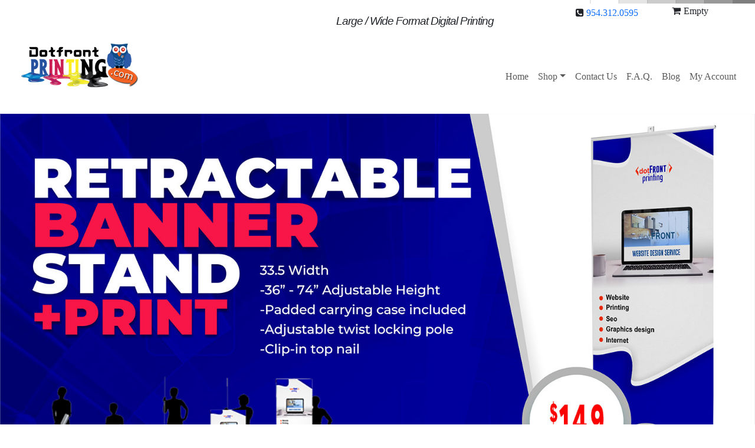

--- FILE ---
content_type: text/html
request_url: https://www.dotfrontprinting.com/default.asp
body_size: 60635
content:
<!DOCTYPE html>

<html lang="en">
<head>
<title>Full color printing services | Business cards postcards, brochures and more</title>
<meta http-equiv="Content-Type" content="text/html; charset=utf-8" />
<meta name="author" content="DotFront.com">
<meta name="description" content="Our superior printing quality, affordable prices, and excellent customer service, make us a leading one-stop-printshop for all your business design and printing needs, as well as all your business pro">
<meta name="keywords" content="">
<meta name="robots" content="INDEX, FOLLOW">
<script type="application/ld+json">
{
  "@context": "https://schema.org",
  "@id": "https://www.dotfrontprinting.com#business",
  "name": "dotFRONT Printing",
  "url": "https://www.dotfrontprinting.com",
  "telephone": "954.312.0595",
  "address": {
    "@type": "PostalAddress",
  "streetAddress": "1891 W Oakland Park Blvd, Suite W",
  "addressLocality", "Fort Lauderdale",
 "addressRegion": "FL",
  "postalCode": "33311",
    "addressCountry": "US"
  },
  "openingHours": []
}
</script> 
<meta name="viewport" content="width=device-width, initial-scale=1.0">
<meta http-equiv="Cache-Control" content="Public">
<link rel="icon" href="/SCLIB/domainTemplates/dotfront_fabico.ico">
<meta http-equiv="cleartype" content="on">
<meta http-equiv="X-UA-Compatible" content="IE=edge,chrome=1">

<link rel="stylesheet" href="/SCLIB/bootstrap-5.3.8-dist/css/bootstrap.css" type="text/css" rel="stylesheet"><link href="/SCLIB/domainTemplates/css/menutemplates.css" type="text/css" rel="stylesheet" media="screen">
<link href="/SCLIB/domainTemplates/css/pagination.css" type="text/css" rel="stylesheet">
<link href="/SCLIB/domainTemplates/css/modules.css" type="text/css" rel="stylesheet">
<link href="/SCLIB/domainTemplates/css/checkout.css" type="text/css" rel="stylesheet">
<link href="/SCLIB/domainTemplates/tpl_5263/tpl_customcss.css?dtfv=10-18-2023_100107_AM" type="text/css" rel="stylesheet">

<script src="/SCLIB/domainTemplates/js/modules.js" type="text/javascript" async></script>

<style type='text/css'>
@font-face{ font-family:'icomoon'; src:url('/SCLIB/domFonts/icomoon.ttf'); }
</style><link rel="stylesheet" href="/SCLIB/JS/jqueryui/jquery-ui.css" type="text/css">
<script src="/SCLIB/JS/jqueryui/jquery-1.9.1.js" type="text/javascript"></script>
<script src="/SCLIB/JS/jqueryui/jquery-ui.js" type="text/javascript"></script>
<script src="/SCLIB/JS/jqueryui/jquery.dialogextend.min.js" type="text/javascript"></script>

<link rel="stylesheet" type="text/css" href="/SCLIB/JS/slick-1.8.1/slick.css">
<link rel="stylesheet" type="text/css" href="/SCLIB/JS/slick-1.8.1/slick-theme.css">
<script type="text/javascript" src="/SCLIB/JS/slick-1.8.1/slick.min.js"></script>
<link href="/SCLIB/ChatIncludes/StylesCSS/chatdtf.css" type="text/css" rel="stylesheet">

<script type="text/javascript" language="javascript" src="/SCLIB/JS/carouFredSel/jquery.carouFredSel-6.2.1.js"></script>

<script type="text/javascript" src="/SCLIB/JS/FlexSlider2/jquery.flexslider.js"></script>
<link rel="stylesheet" href="/SCLIB/JS/FlexSlider2/flexslider.css" type="text/css">


<script type="text/javascript" src="/SCLIB/JS/Cycle/jquery.cycle.all.js" async></script>
<script type="text/javascript" src="/SCLIB/JS/Cycle/jquery.easing.1.3.js" async></script>

<link href="/SCLIB/domainTemplates/css/animation.css" rel="stylesheet" type="text/css">
<script type="text/javascript" src="/SCLIB/domainTemplates/js/plugins.js"></script>
<script type="text/javascript" src="/SCLIB/domainTemplates/js/waypoints.min.js"></script>

<style type="text/css">
/* YouTube Responsive CSS for HubSpot */
.hs-responsive-embed-youtube{ position: relative; padding-bottom: 56.25%; /* 16:9 Aspect Ratio */ padding-top: 25px; height: 0; }
.hs-responsive-embed-youtube iframe { position: absolute; top: 0; left: 0; width: 100%!important; height: 100%!important; }
</style>

<link rel="stylesheet" href="/SCLIB/domFonts/fontawesome/css/font-awesome.css" type="text/css">

<style type="text/css">
.footerWrapper{ color:white; background:#373737; padding:20px 40px; }
.footerWrapper a{ color:white; text-decoration:none; }
.footerWrapper a:hover{ text-decoration:underline; }
.footerLayer{ display:table; /*width:auto;*/ width:100%; }
.footerRow{ display:table-row; }
.footerCell{ display:table-cell; min-width:120px; vertical-align:top; text-align:left; padding:1px 30px 1px 1px; }
.footerCell:last-child{ padding-right:1px; }
.footerSectionTitle{ font-weight:bold; color:#bf9f43; padding-bottom:2px; }
</style>

<style type="text/css">/* DEFAULT called from GetCssTemplateNEW [True] */
body{ margin:0; padding:0; font-family:Verdana;font-size:1.0em; /*end-default*/ }
body h1{ font-family:Arial;font-size:2em;letter-spacing:-1px;line-height:130%;margin-top:0.67em;margin-bottom:0.67em; }
body h2{ font-family:Arial;font-size:1.5em;line-height:1.15384615;margin-top:0.75em;margin-bottom:0.75em; }
body h3{ font-family:Arial;font-size:1.17em;line-height:130%;margin-top:0.83em;margin-bottom:0.83em; }
body h4{ font-family:Arial;font-size:1.17em;line-height:130%;margin-top:0.75em;margin-bottom:0.75m; }
body h5{ font-family:Arial;font-size:1.0em;line-height:130%;margin-top:1.5em;margin-bottom:1.5em; }
body h6{ font-family:Arial;font-size:1.0em;line-height:130%;margin-top:1.67em;margin-bottom:1.67em; }
body a:link{  }
body a:visited{  }
body a:hover{  }
body a:active{  }
#dtfAllRows{ font-family:Verdana;font-size:1.0em;line-height:150%;margin-top:0px;margin-bottom:0px; /*end-default*/ }
#dtfAllRows{ background:none !important; /*cannot apply*/ }
#dtfAllRows .dtfrowinnerlayer{ padding-right:0px;padding-left:0px; }
#divMainLayer{ width:auto; width:1280px; margin:auto; width:auto; /*css v.3*/ }
#divInnerWrapper{ /*css v.3*/ }
#divColumnsWrapper{ min-height: 100vh; }
#divHeaderWrapper{ /*css v.3*/ }
#divHeaderWrapper2{ /* cs2025 width:1280px; margin:auto;*/ position:relative; /*css v.3*/ }
#divWidgetAnimation_MA_responsive{ display:none; /* hidding flexslider */ }
.dtfrowouterlayer{ /*css v.3*/ }
.dtfrowmainlayer{ width:1280px; margin:auto; /*css v.3*/ }
.dtfrowinnerlayer{ /*css v.3*/ }
video::-webkit-media-controls-panel{ background:transparent !important; }
#layer_responsiveHeaderMenu{ display:none; /* headerrow: to deprecate */ }
#extensible_responsiveHeaderMenu{ display:none; }
.dtfrow_table{ display:table; table-layout:fixed; width:100%; clear:both; }
.dtfrow_tablerow{ display:table-row; }
.dtfrow_tablecell{ display:table-cell; word-wrap:break-word; vertical-align:top; padding:0px; }
.catinfoBox{ width:1280px; margin:auto; /*css v.3*/ }
.boxInfo{ clear:both; }
.dtflayout_table{ display:table; table-layout:fixed; width:100%; clear:both;  }
.dtflayout_tablerow{ display:table-row; }
.dtflayout_tablecell{ display:table-cell; word-wrap:break-word; vertical-align:top; padding:0px; }
.dtfgrid_table{ display:table; /*table-layout:fixed;*/ width:100%; clear:both; }
.dtfgrid_tablerow{ display:table-row; }
.dtfgrid_tablecell{ display:table-cell; word-wrap:break-word; vertical-align:top; padding:0px; }
#divFooterWrapper, #footerv2Layer{ margin:auto; /* now using bootstrap container width:1280px; */ display:block; }
	.rowLayerNoDesktop, .boxLayerNoDesktop{ display:none !important; }
	.subscriptionForm_NoDesktop{ display:none; }
	.dtffooterend_table{ display:table; table-layout:fixed; width:100%; clear:both;  }
	.dtffooterend_tablerow{ display:table-row; }
	.dtffooterend_tablecell{ display:table-cell; word-wrap:break-word; vertical-align:top; padding:0px; }
	.dtffooterend_tablecellL{ text-align:left; }
	.dtffooterend_tablecellR{ text-align:right; }
</style><!-- [0] -->
<style type="text/css">/* media queries called from GetCssTemplateNEW */
@media only screen and (max-width:1024px){
	/*set width to 100% ?*/
	#divHeaderWrapper2, #divFooterWrapper, #footerv2Layer{ width:auto; /*1024*/ }
	#divWidgetAnimation_MA_wrapper, #divWidgetAnimation_MA_wrapper img{ /*width:auto !important;*/ max-width:100% !important; /*para revisar*/ /*1024*/ }
	.dtfrowmainlayer, .catinfoBox{ width:auto; /*1024*/ }
}
@media only screen and (max-width:800px) { /* SMALL-SIZE 999? 1278? */ 
	.dtfrowouterlayer{ padding-top:10px; }
	.dtfrowmainlayer img:not(.dtfimgnoresize){ display:block !important; margin:auto !important; width:auto !important; max-width:100% !important; }
	.dtfrowmainlayer img:not(.dtfimgnoresize){ /*width:80% !important;*/ }
	select{ max-width:100% !important; }
	#divHeaderWrapper, #divHeaderWrapper2{ position:static !important; display:block; width:auto; }
	#divHeaderLogo{ display:none !important; }
	#divHeaderLogoR{ display:block !important; }
	#divHeaderLogoR img{ display:block; margin:auto; max-width:90%; border:0; }
	#layer_responsiveHeaderMenu{ display:block; position:relative; /* headerrow: to deprecate */ }
	#launcher_responsiveHeaderMenu{ position:relative; height:32px; background:#004b88; }
	#launcher_responsiveHeaderMenu a{ display:block; position:absolute; top:0; left:0; width:30px; height:30px; overflow:hidden; }
	#launcher_responsiveHeaderMenu a div{ position:absolute; left:5px; width:20px; height:3px; }
	#extensible_responsiveHeaderMenu{ display:none; background:#004b88; }
	#extensible_responsiveHeaderMenu div{ padding:1px; }
	#extensible_responsiveHeaderMenu div a{ display:block; background:white; color:black; font-weight:bold; text-decoration:none; text-align:center; padding:2px; }
	#responsivedivHeaderMenu{ padding-top:10px; }
	#responsivedivHeaderMenu select{ display:block !important; margin:2px auto; min-width:50%; font-size:140%; }
	#divHeaderMenu{ position:static !important; display:none !important; }
	.divHeaderData{ position:static !important; display:block !important; text-align:center; /*!important; to-be overwritten*/ }
	#headerelem_SocialMedia_Layer{ position:static !important; /*display:none !important;*/ vertical-align:top; /*margin-right:2px !important; margin-bottom:2px !important;*/ }
	#headerelem_SocialMedia_Layer{ display:none !important;  }
	#headerelem_SocialMedia_Layer table{ margin:auto !important; }
	#headerelem_MyAccountLink_Layer{ position:static !important; }
	#headerelem_ShoppingCart_Layer{ position:static !important; }
	.layerObjectAnimation{ display:block; width:100% !important; }
	#divWidgetAnimation_MA_responsive{ display:block; }
	#divWidgetAnimation_MA_responsiveflag{ display:block !important; }
	#divWidgetAnimation_MA_layer{ display:none; /*width:auto !important;*/ }
	#divWidgetAnimation_MA_carousel img{ width:auto !important; max-width:100% !important; }
	#divWidgetAnimation_MA_pagerlayer{ width:auto !important; }
	.boxInfoObjectGallery div[class^='containergalleryobj_']{ padding:0 8%; }
	#divColumnsWrapper{ display:block !important; }
	#divColumnsWrapper{ padding-left:3px; padding-right:3px; }
	#divColumnsWrapperTR{ display:block !important; }
	#divColumnBodyWrapper{ display:block !important; width:auto !important; }
	#divColumnLeftWrapper, .columnLeftMenuLayer{ display:none !important; }
	#divMainLayer{ width:auto; }
	.dtfrowmainlayer{ width:auto; }
	.dtfrow_table{ display:block; }
	.dtfrow_tablerow{ display:block; }
	.dtfrow_tablecell{ display:block; width:auto !important; }
	.catinfoBox{ display:block; width:auto !important; }
	.dtflayout_table{ display:block; }
	.dtflayout_tablerow{ display:block; }
	.dtflayout_tablecell{ display:block; width:auto !important; }
	.dtfgrid_table{ display:block; }
	.dtfgrid_tablerow{ display:block; }
	.dtfgrid_tablecell{ display:block; width:auto !important; }
	.dtfgrid_tablecell img{ max-width:98% !important; width:auto !important; height:auto !important; }
	.dtfgrid_tablecell .layerThumb{height:auto !important;}
	.dtfgrid_tablecellempty{ display:none; }
	.rowLayerNoDesktop, .boxLayerNoDesktop{ display:block !important; }
	.rowLayerNoResponsive, .boxLayerNoResponsive{ display:none !important; }
	.boxLayerBackgroundSize{ background-size:100%; }
	.subscriptionForm_NoDesktop{ display:block; }
	.subscriptionForm_NoResponsive{ display:none; }
	#divFooterWrapper, #footerv2Layer{ width:auto; }
	.footerLayer{ display:block; }
	.footerRow{ display:block; }
	.footerCell{ display:block; padding:1px; }
	.dtffooterend_table{ display:block; }
	.dtffooterend_tablerow{ display:block; }
	.dtffooterend_tablecell{ display:block; text-align:center; font-size:12px !important; }
	.dtffooterend_tablecellL{ text-align:center; }
	.dtffooterend_tablecellR{ margin-top:1.5em; text-align:center; }
	#bloglayer{ display:block; width:auto; }
	#bloglayer #blogColumnsLayer{ display:block !important; width:auto; }
	#bloglayer #blogColumnsLayer #blogColumnCenter{ display:block; width:auto; padding-left:5px; padding-right:5px; }
	#bloglayer #blogColumnsLayer #blogColumnRight{ display:block; width:auto; }
	.commentFormLayer input.commentInput{width:98%;}
	.commentFormLayer textarea.commentTextarea{width:98%;}
	#dtfAllRows{ padding:0px; }
	#dtfAllRows{  }
	.boxPadding{ padding:1px !important; }
	.boxInfo ul{ text-align:left; }
	.boxInfo table{ width:auto !important; }
	.map-responsive{ overflow:hidden; padding-bottom:56.25%; position:relative; height:0; }
	.map-responsive iframe{ left:0; top:0; height:100%; width:100%; position:absolute; }
}
</style>
</head>
<body class="body-cat6624">
	
	<div id="divAbsoluteTop"><div class="divItem"></div></div>
	<div id="divMainLayer">
		<div id="divInnerWrapper">
			
<style type='text/css'>
#divHeaderWrapper{ background-image:url('/pictures/header-top.png');background-repeat:no-repeat; }
#divHeaderWrapper2{  }
.divHeaderData{ position:absolute; z-index:20; display:inline-block; /*clear:right; float:right;*/ }
.headerdata_48654{ left:44.3%;top:11px; /*7590*/ }
.headerdata_48655 .headerdataTypePhone{ text-decoration:none; }
.headerdata_48655{ left:77.27%;top:10px; /*7590*/ }
.headerdata_48654{ left:44.3%;top:11px; /*7590*/ }
.headerdata_48655 .headerdataTypePhone{ text-decoration:none; }
.headerdata_48655{ left:77.27%;top:10px; /*7590*/ }
#divHeaderLogo{ position:absolute; z-index:30; /*pos recalculated to*/  display:block; width:222px; height:98px; background:url('/pictures/dotfrontprinting_graphic_services.png') no-repeat; background-size:contain; }
#divHeaderLogoR{ display:none; } #divHeaderLogoR a, #divHeaderLogoR img{ display:inline-block; }
#divHeaderMenu{ /* v2020 */ height:98px; /*Me.MenuWidth[645px] Me.MenuHeight[25px] Me.MenuPositionTop[64]*/ }
div.headerMenuV2{ position:absolute; z-index:40;fffwidth:645px;height:25px;/*BR*/ bottom:0; right:0; width:auto;  }
div.headerMenuV2 ul.LevelTop{ margin:0px; padding:0px; /*relative?*/ z-index:7; }
div.headerMenuV2 ul.LevelTop > li{ display:inline-block; float:left; position:relative; margin:0px; padding:0px; list-style:none; }
div.headerMenuV2 ul.LevelTop > li > a{ display:block; margin:0px; padding:0px; text-decoration:none;  /*inherit from menu:*/ height:25px; line-height:25px;text-align:center;background-color:transparent;font-family:Arial;font-size:1.2em;font-weight:normal;font-style:normal;color:#000000 !important; /* type header_menu_item incDomainCustomCSS.asp */ overflow:hidden; }
div.headerMenuV2 ul.LevelTop > li > a.linkSelected{ color:#004b88;background-color:#ffffff; }
div.headerMenuV2 ul.LevelTop > li > a:hover{ color:#000000;background-color:#e2e2e2; }
div.headerMenuV2 ul.LevelTop > li > a.itemHasChildren:after{ content:"\e611"; font-family:'icomoon', monospace; font-size:12px; font-weight:normal; font-style:normal; font-variant:normal; margin-left:10px; }
div.headerMenuV2 ul.LevelTop > li:hover > ul.LevelChild{ display:block; }

div.headerMenuV2 ul.LevelChild{ display:none; position:absolute; z-index:8; top:100%; left:0px; margin:0px; padding:0px;  width:115%; box-shadow:4px 4px 4px rgba(0, 0, 0, 0.5);  }
div.headerMenuV2 ul.LevelChild > li{ display:block; position:relative; margin:0px; padding:0px; }
div.headerMenuV2 ul.LevelChild > li > a{ display:block; font-family:Arial;font-size:1.2em;font-weight:normal;font-style:normal;text-align:left;padding:5px;color:#ffffff;background-color:#9c9c9c;ffnowidth:115%; text-decoration:none; }
div.headerMenuV2 ul.LevelChild > li > a:hover{ background-color:#e2e2e2; }
div.headerMenuV2 ul.LevelChild > li:hover > ul.LevelGrandChild{ display:block; }
div.headerMenuV2 ul.LevelChild > li > a.itemHasChildren:after{ content:"\e611"; font-family:'icomoon', monospace; font-size:12px; font-weight:normal; font-style:normal; font-variant:normal; margin-left:10px; display:inline-block; -webkit-transform:rotate(-90deg); -moz-transform:rotate(-90deg); -o-transform:rotate(-90deg); -ms-transform:rotate(-90deg); transform:rotate(-90deg); }
div.headerMenuV2 ul.LevelGrandChild{ display:none; position:absolute;z-index:9;  top:0; left:100%; margin:0px; padding:0px;  width:105%; box-shadow:4px 4px 4px rgba(0, 0, 0, 0.5); }
div.headerMenuV2 ul.LevelGrandChild > li{ display:block; margin:0px; padding:0px; }
div.headerMenuV2 ul.LevelGrandChild > li > a{ display:block; font-family:Arial;font-size:1.2em;font-weight:normal;font-style:normal;text-align:left;padding:5px;color:#ffffff;background-color:#e2e2e2;ffnowidth:105%;  text-decoration:none; }
div.headerMenuV2 ul.LevelGrandChild > li > a:hover{ color:#004b88;background-color:#e2e2e2; }

div.headerMenuV2 ul.LevelTop > li#menuitem_li_cat_6624{  /*width moved to next rule*/ }
div.headerMenuV2 ul.LevelTop > li.menuitem_li_menu_5191{  /*modeBootstrap is true*/  }
div.headerMenuV2 ul.LevelTop > li > a.menuitem_cat_6624{  }
div.headerMenuV2 ul.LevelTop > li > a.menuitem_cat_6624:hover{  }
div.headerMenuV2 ul.LevelTop > li#menuitem_li_shop_99{  /*width moved to next rule*/ }
div.headerMenuV2 ul.LevelTop > li.menuitem_li_menu_5177{  /*modeBootstrap is true*/  }
div.headerMenuV2 ul.LevelTop > li > a.menuitem_shop_99{  }
div.headerMenuV2 ul.LevelTop > li > a.menuitem_shop_99:hover{  }
div.headerMenuV2 ul.LevelTop > li#menuitem_li_cat_6625{  /*width moved to next rule*/ }
div.headerMenuV2 ul.LevelTop > li.menuitem_li_menu_5192{  /*modeBootstrap is true*/  }
div.headerMenuV2 ul.LevelTop > li > a.menuitem_cat_6625{  }
div.headerMenuV2 ul.LevelTop > li > a.menuitem_cat_6625:hover{  }
div.headerMenuV2 ul.LevelTop > li#menuitem_li_mod_5{  /*width moved to next rule*/ }
div.headerMenuV2 ul.LevelTop > li.menuitem_li_menu_5264{  /*modeBootstrap is true*/  }
div.headerMenuV2 ul.LevelTop > li > a.menuitem_mod_5{  }
div.headerMenuV2 ul.LevelTop > li > a.menuitem_mod_5:hover{  }
div.headerMenuV2 ul.LevelTop > li#menuitem_li_mod_15{  /*width moved to next rule*/ }
div.headerMenuV2 ul.LevelTop > li.menuitem_li_menu_5265{  /*modeBootstrap is true*/  }
div.headerMenuV2 ul.LevelTop > li > a.menuitem_mod_15{  }
div.headerMenuV2 ul.LevelTop > li > a.menuitem_mod_15:hover{  }
div.headerMenuV2 ul.LevelTop > li#menuitem_li_shop_96{  /*width moved to next rule*/ }
div.headerMenuV2 ul.LevelTop > li.menuitem_li_menu_5269{  /*modeBootstrap is true*/  }
div.headerMenuV2 ul.LevelTop > li > a.menuitem_shop_96{  }
div.headerMenuV2 ul.LevelTop > li > a.menuitem_shop_96:hover{  }

.headerMenuSC{ display:none; background:white; position:absolute; z-index:40; left:0; right:0; top:89px; /*menu_pos_top[64] + menu_height[25px] in headerMenuV2*/ }
.headerMenuSC_visible{ display:block; }
.headerMenuSC_catcontainer{ background:white; }
a.headerMenuSC_catname{  }
#headerelem_SocialMedia_Layer{ /*SocialMediaDisplay:[False][True][True]*/ display:inline-block; position:absolute; top:0px; left:0px; /*DTF-HWSM*/ }

#headerWSM{  }
#headerWSM ul#wsm_LayerIcons{ display:block; list-style-type:none; margin:0; padding:0; }
#headerWSM ul#wsm_LayerIcons li{ display:inline-block; margin-right:8px; }
#headerWSM ul#wsm_LayerIcons li a{ display:inline-block; text-decoration:none; }
#headerWSM ul#wsm_LayerIcons li a strong{ display:none; }
#headerWSM ul#wsm_LayerIcons{  }
#headerWSM table{ width:auto; border-collapse:collapse; border:0px none; padding:0px; }
#headerWSM table td{ vertical-align:middle; padding:0px; }
#headerWSM #wsm_LayerFollow{ display:inline-block; color:#c10601; font-weight:bold; padding:2px 4px; }
#headerWSM #wsm_divLayerIcons{ padding:3px 10px; }
#headerWSM #wsm_LayerFollow{ border:1px solid #808080; border-top-left-radius:4px; border-bottom-left-radius:4px; border-width:1px 0px 1px 1px; }
#headerWSM #wsm_divLayerIcons{ border:1px solid #808080; border-radius:4px; }

#headerelem_MyAccountLink_Layer{ position:absolute; display:inline-block; min-width:4em; top:15px;left:36.25%; }
#headerelem_MyAccountLink_Layer{ /*pos recalculated to*/ left:36.25%; }
#headerelem_ShoppingCart_Layer{ position:absolute; display:inline-block; top:7px; left:90.53%; }
#headerelem_ShoppingCart_Layer a{ font-weight:normal;font-style:normal;color:inherit; }
#headerelem_ShoppingCart_Layer a i{ color:inherit; }
#headerelem_ShoppingCart_Layer a span{  }
</style>
<style> .headerModeD{ background-image:url('/pictures/header-top.png');background-repeat:no-repeat; }  .headerModeD2{  } 
#navbarHeaderRowMenu a.nav-link{ text-align:center;background-color:transparent; } 
#navbarHeaderRowMenu a.linkSelected{  } 
#navbarHeaderRowMenu a.nav-link:hover{  }
#navbarHeaderRowMenu div.dropdown-menu{ /* background */ }
#navbarHeaderRowMenu div.dropdown-menu a.dropdown-item{  }
#navbarHeaderRowMenu div.dropdown-menu{ /* background */ }
#navbarHeaderRowMenu div.dropdown-menu a.linkSelected{  }
#navbarHeaderRowMenu div.dropdown-menu{ /* background */ }
#navbarHeaderRowMenu div.dropdown-menu a.dropdown-item:hover{  }
/*row free 100% width */ .hdrowfreescreenbg{ /* [rowfreescreenbg][0] */ }
/*row free container width */ .hdrowfreecontainerbg{ /* 0 */ }.d-flex .headerMenuV2{ position:relative !important; }
/*row fixed 100% width */ .hdrowfixedscreenbg{ /* [rowfixedscreenbg][0] */ }
/*row fixed container width */ .hdrowfixedcontainerbg{ /* 0 */ }
/*row editortoptop 100% width */ .hdroweditortoptopscreenbg{ /* [roweditortoptopscreenbg][0] */ }
/*row editortoptop container width */ .hdroweditortoptopcontainerbg{ /* 0 */ }
/*row editortopbottom 100% width */ .hdroweditortopbottomscreenbg{ /* [roweditortopbottomscreenbg][0] */ }
/*row editortopbottom container width */ .hdroweditortopbottomcontainerbg{ /* 0 */ }
/*row editorbottomtop 100% width */ .hdroweditorbottomtopscreenbg{ /* [roweditorbottomtopscreenbg][0] */ }
/*row editorbottomtop container width */ .hdroweditorbottomtopcontainerbg{ /* 0 */ }
/*row editorbottombottom 100% width */ .hdroweditorbottombottomscreenbg{ /* [roweditorbottombottomscreenbg][0] */ }
/*row editorbottombottom container width */ .hdroweditorbottombottomcontainerbg{ /* 0 */ }</style>

<div class='headerModeD'>
	<div class='headerPosFixed'>
		<div class='container-xxl headerModeD2'>


<div class='hdrowfixedscreenbg fffbackgroundscreen'>
<div class='hdrowfixedcontainerbg container-xxl fffbackgroundcontainer'>
<div class='d-flex flex-column flex-lg-row justify-content-lg-between align-items-lg-end'><div class='text-center text-lg-left'></div><div class='text-center fffvoid'></div><div class='fffvoid'></div></div>
</div><!-- end fffbackground -->
</div><!-- end fffbackgroundscreen -->


<div class='hdrowfreescreenbg'>
<div class='hdrowfreecontainerbg container-xxl'>
<div class='d-none d-lg-block' style='height:60px;'><div style='position:relative; /%min-height:100px;*/ height:60px'>
<div infoid="48654" infotype="text" class="divHeaderData headerdata_48654"><span class="divHeaderDataContent"><h1 class="slogan">Large / Wide Format Digital Printing</h1></span></div>
<div infoid="48655" infotype="text" class="divHeaderData headerdata_48655"><span class="divHeaderDataContent"><div class="phone2"><i class="fa fa-phone-square" aria-hidden="true"></i> <a href="tel:954.312.0595" class="headerdataTypePhone" rel="nofollow">954.312.0595</a></div></span></div><!-- nologinlink --><div id="headerelem_ShoppingCart_Layer"><div class=""><a href="javascript:void(0);"><i class="fas fa fa-shopping-cart "></i><span style="display:inline-block;padding-left:0.3em;">Empty</span></a></div></div></div></div><div class='d-lg-none' style=''>
<div infoid="48654" infotype="text" class="fffdivHeaderData fffheaderdata_48654"><span class="fffdivHeaderDataContent"><h1 class="slogan">Large / Wide Format Digital Printing</h1></span></div>
<div infoid="48655" infotype="text" class="fffdivHeaderData fffheaderdata_48655"><span class="fffdivHeaderDataContent"><div class="phone2"><i class="fa fa-phone-square" aria-hidden="true"></i> <a href="tel:954.312.0595" class="headerdataTypePhone" rel="nofollow">954.312.0595</a></div></span></div><!-- nologinlink --><div id="headerelem_ShoppingCart_Layer"><div class=""><a href="javascript:void(0);"><i class="fas fa fa-shopping-cart "></i><span style="display:inline-block;padding-left:0.3em;">Empty</span></a></div></div></div>
</div><!-- end hdrowfreecontainerbg -->
</div><!-- end hdrowfreescreenbg -->


<div class='hdrowfixedscreenbg fffbackgroundscreen'>
<div class='hdrowfixedcontainerbg container-xxl fffbackgroundcontainer'>
<div class='d-flex flex-column flex-lg-row justify-content-lg-between align-items-lg-end'><div class='text-center text-lg-left'><div style='display:inline-block;'><a href='/' tabindex='0'><img src='/pictures/dotfrontprinting_graphic_services.png' class='img-fluid' alt='logo'></a></div></div><div class='text-center fffvoid'></div><div class='fffvoid'><div class='hdMenuContainer'><div fffstyle='border:1px solid hotpink'><nav class='navbar navbar-expand-sm navbar-light'><button class='navbar-toggler' type='button' data-bs-toggle='collapse' data-bs-target='#navbarHeaderRowMenu' data-toggle='collapse' data-target='#navbarHeaderRowMenu' aria-controls='navbarHeaderRowMenu' aria-expanded='false' aria-label='Toggle navigation'><span class='navbar-toggler-icon'></span></button><div class='collapse navbar-collapse' id='navbarHeaderRowMenu'><ul class='navbar-nav mr-auto'>
<li class='nav-item'><a class='nav-link linkSelected' href='/default.asp' >Home</a></li><li class='nav-item dropdown'><a class='nav-link dropdown-toggle ' href='#' id='navbarDropdown_shop-99' role='button' data-bs-toggle='dropdown' data-toggle='dropdown' aria-haspopup='true' aria-expanded='false'>Shop</a><div class='dropdown-menu' aria-labelledby='navbarDropdown_shop-99'>
<a class='dropdown-item ' href='/Category.asp?CatID=6628'>Arrow Sign - Spinners</a>
<a class='dropdown-item ' href='/Category.asp?CatID=6629'>Car magnets</a>
<a class='dropdown-item ' href='/Category.asp?CatID=6648'>Business cards</a>
<a class='dropdown-item ' href='/Category.asp?CatID=6649'>Postcards / Flyers</a>
<a class='dropdown-item ' href='/Category.asp?CatID=6763'>Adhesive Window Perf</a>
<a class='dropdown-item ' href='/Category.asp?CatID=6764'>Standard Vinyl Sticker</a>
<a class='dropdown-item ' href='/Category.asp?CatID=6770'>Door Hangers</a>
<a class='dropdown-item ' href='/Category.asp?CatID=6774'>Brochures & Menus</a>
<a class='dropdown-item ' href='/Category.asp?CatID=6775'>Banners</a>
<a class='dropdown-item ' href='/Category.asp?CatID=6776'>Signicade A-Frame Signs</a>
<a class='dropdown-item ' href='/Category.asp?CatID=6777'>Yard Signs</a>
<a class='dropdown-item ' href='/Category.asp?CatID=6779'>Large Format Posters</a>
<a class='dropdown-item ' href='/Category.asp?CatID=6781'>Backdrops Banner</a>
<a class='dropdown-item ' href='/Category.asp?CatID=6782'>Retractable Banner w/Stand</a>
<a class='dropdown-item ' href='/Category.asp?CatID=6796'>Rack cards</a></div></li>
<li class='nav-item'><a class='nav-link ' href='/contactus.asp' >Contact Us</a></li>
<li class='nav-item'><a class='nav-link ' href='/faq.asp' >F.A.Q.</a></li>
<li class='nav-item'><a class='nav-link ' href='/blog.asp' >Blog</a></li>
<li class='nav-item'><a class='nav-link ' href='/secure/login.asp' >My Account</a></li></ul></div></nav></div></div></div></div>
</div><!-- end fffbackground -->
</div><!-- end fffbackgroundscreen -->

		</div>
	</div>
</div>
<div class='headerModeR'>
</div><!-- d-block d-md-none -->

<!-- widget animation begin -->
<style type="text/css">
#divWidgetAnimation_MA_layerheight{ width:1280px; margin:auto; }
#divWidgetAnimation_MA_wrapper{ width:1280px; margin:auto; }
#divWidgetAnimation_MA_wrapper img{ width:1280px; }
#divWidgetAnimation_MA_container{ position:relative;padding-top:35px;padding-bottom:0px; }
#divWidgetAnimation_MA_layerheight{ /*display:block;*/ display:none; text-align:center; }
#divWidgetAnimation_MA_layer{  }
#divWidgetAnimation_MA_responsiveflag{ display:none }
#divWidgetAnimation_MA_responsive{  }
#divWidgetAnimation_MA_wrapper{ min-height:140px; position:relative; top:0; left:0;  }
#divWidgetAnimation_MA_carousel img{ display:block; float:left; }
#divWidgetAnimation_MA_carousel a{ display:block; float:left; }
#divWidgetAnimation_MA_carousel .divslide{ display:block; float:left; }
</style>
<div id="divWidgetAnimation_MA_container">
	<div id="divWidgetAnimation_MA_responsiveflag"></div>
	<div id="divWidgetAnimation_MA_layerheight"></div>
	<div id="divWidgetAnimation_MA_layer">
		<div id="divWidgetAnimation_MA_wrapper">
			<div id="divWidgetAnimation_MA_carousel"><img class="img-fluid" src="/pictures/custom-printing-retractable-pullup-banner-with-stand.jpg" alt="slide #n" >
			</div>
		</div>
	</div>
</div>
<div id="divWidgetAnimation_MA_responsive">
	<div id="divWidgetAnimation_MA_responsiveSlider" class="flexslider">
		<ul class="slides">
<li><img class="img-fluid" src="/pictures/custom-printing-retractable-pullup-banner-with-stand.jpg" alt="slide #n" ></li>
		</ul>
	</div>
</div>
<script type="text/javascript">
$(function(){	
	$('#divWidgetAnimation_MA_responsiveSlider').show().flexslider({
		animation: "fade",
		slideshowSpeed: 4000,
		controlNav: false,
		directionNav: true 
	});
});
</script>
<script type="text/javascript">
$(function(){	
$('#divWidgetAnimation_MA_carousel img').css('width', $('#divWidgetAnimation_MA_wrapper').width()); /*resizing sliders width*/
	var auxHeight=120;
	//fix height:
	/*//no 4044*/ $('#divWidgetAnimation_MA_layer, #divWidgetAnimation_MA_wrapper').css('min-height', $('#divWidgetAnimation_MA_carousel img:first').height());
	if ($("#divWidgetAnimation_MA_responsiveflag").css("display") == 'noneFF'){
		//var auxHeight=120;
		$("#divWidgetAnimation_MA_carousel img").one("load", function() {
			/*alert('one load on [' +$(this).attr('src')+ '][' +$(this).height()+ '][' +auxHeight+ ']');*/
			if($(this).height()>auxHeight){ auxHeight=$(this).height(); $("#divWidgetAnimation_MA_carousel img").height(auxHeight); }
		}).each(function() {
			if(this.complete || /*for IE 10-*/ $(this).height() > 0) $(this).load();
		});

		/*$("#divWidgetAnimation_MA_carousel img").each(function(){
			if($(this).height()>auxHeight){ auxHeight=$(this).height() }
		});*/
	}
	if ($("#divWidgetAnimation_MA_responsiveflag").css("display") == 'none'){
		auxHeight=$("#divWidgetAnimation_MA_layerheight").height();

		/*$("#divWidgetAnimation_MA_layerheight").hide();*/
		/*$("#divWidgetAnimation_MA_layer").show();*/
	}
});
</script>
<div style="clear:both;"></div>
<!-- widget animation end -->
			<div id="divColumnsWrapper">
				<div id="divColumnBodyWrapper">
				
				<!--# nclude virtual="/SCLIB/incHome_Category.asp"--> 
				<link href="/SCLIB/shopc/INCLUDE/CSS/dtfshopping.css?ver=1.5" type="text/css" rel="stylesheet">
				
				
<script>
 $(document).ready(function() {
    var myrows = $('#rows').attr('estevalue')
	console.log('row '+myrows)
	
	// Loop through each row
    
	$('.xrow').each(function() {
        var maxHeight = 0;

        // Find the maximum height of columns in this row
        $(this).find('.card').each(function() {
            var currentHeight = $(this).height();
            if (currentHeight > maxHeight) {
                maxHeight = currentHeight;
            }
        });

        // Set the height of columns in this specific row to the maximum height
        $(this).find('.card').height(maxHeight);
    });
});

</script>

	
<script>
	function setEqualHeight() {
	const rows = document.querySelectorAll('.row');
					
	rows.forEach(row => {
	const cards = row.querySelectorAll('.card');
	let maxHeight = 0;
	cards.forEach(card => {
	card.style.height = 'auto'; // Reset height before recalculating
	const cardHeight = card.clientHeight;
	maxHeight = Math.max(maxHeight, cardHeight);
	});
	cards.forEach(card => {
		card.style.height = `${maxHeight}px`;
	});
	});
	}
	// Call the function after the page is fully loaded
	window.addEventListener('load', setEqualHeight);
	// Call the function whenever the window is resized
	window.addEventListener('resize', setEqualHeight);
</script>


<div id="dtfAllRows"><div id="dtfBreadcrumbs"></div>  
<!-- row-begin [48657] -->
<section>
<div class="dtfrowouterlayer  " id="dtfdivrow_48657" style="margin-top:55px;">
  <div class="XXXdtfrowmainlayer" id="dtfdivrow2_48657" fffstyle="zcssMain">
  	<div class="dtfrowinnerlayer">
   <div id="YYYdtfdivrowtb_48657" class="container-xxl YYYdtfrow_table" style="">
    <div class="row no-gutters YYYdtfrowYYY_tablerow">
<div class="col-12 YYYcontainer-xxl YYYdtfrow_tablecell YYYboxLayer boxLayer_48658   " >
<style type="text/css">
.ffboxLayer_48658{ width:100%;  }
.ffboxLayer_48658 .boxPadding{  }
.boxLayer_48658{ XXXwidth:100%; }
.boxLayer_48658 .boxPadding{  }
.boxLayer_48658 .boxContent{  }

</style>
	<div class="boxPadding">
		<div id="boxItem_48658" class="boxItem">
			<div class="boxContent">

<div id="infoLayer_48659" infoid="48659"  class="infoLayer boxInfo boxInfoText"><p>Boost your brand's impact with our comprehensive printing services! Our full-color printing solutions cover a wide range of marketing materials, including eye-catching brochures, professional business cards, vibrant postcards, enticing menus, and attention-grabbing large format items like magnets and banners. Whether you're aiming for a sleek corporate image or a creative marketing campaign, our high-quality printing services ensure your designs come to life with stunning colors and sharp details. With our expertise, your promotional materials will stand out, leaving a lasting impression on your audience. Choose us for all your printing needs, and let your brand shine with professional, impactful, and visually appealing marketing collateral.</p></div>
			</div><!-- boxContent end -->
		</div><!-- boxItem end -->
	</div><!-- boxPadding end -->
</div><!-- boxLayer end -->
    </div>
   </div>
  	</div>
  </div>
</div>
</section>
<!-- row-end -->  
<!-- row-begin [47988] -->
<section>
<div class="dtfrowouterlayer  " id="dtfdivrow_47988" style="">
  <div class="XXXdtfrowmainlayer" id="dtfdivrow2_47988" fffstyle="zcssMain">
  	<div class="dtfrowinnerlayer">
   <div id="YYYdtfdivrowtb_47988" class="container-xxl YYYdtfrow_table" style="">
    <div class="row no-gutters YYYdtfrowYYY_tablerow">
<div class="col-12 YYYcontainer-xxl YYYdtfrow_tablecell YYYboxLayer boxLayer_47989   " >
<style type="text/css">
.ffboxLayer_47989{ width:100%;  }
.ffboxLayer_47989 .boxPadding{  }
.boxLayer_47989{ XXXwidth:100%; }
.boxLayer_47989 .boxPadding{  }
.boxLayer_47989 .boxContent{  }

</style>
	<div class="boxPadding">
		<div id="boxItem_47989" class="boxItem">
			<div class="boxContent"><div class='mt-4 mb-4'><h4><strong>Categories</strong></h4><div class='row' id='thisrow0' yrow='0'><div class="col-sm-12 col-md-3"><div class="card mt-3 p-3" id='CatProdPage'><div id='CatImg'><a href=/ProductDetailsc.asp?PID=10638><img class='img-fluid' src=/pictures/shoppingcart/full-color-rack-cards-fort-lauderdale.jpg title='Rack cards'></a></div><h2 class='ProdTitle'><a href=/ProductDetailsc.asp?PID=10638 title='Rack cards'>Rack cards</a></h2>Rack cards are an effective marketing tool that can be placed in racks or stands in various...<input type='hidden' id='rows' estevalue='0'></div></div><div class="col-sm-12 col-md-3"><div class="card mt-3 p-3" id='CatProdPage'><div id='CatImg'><a href=/ProductDetail.asp?PID=10447><img class='img-fluid' src=/pictures/shoppingcart/fullcolor-custom-print-retractable-banner.jpg title='Retractable Banner w/Stand'></a></div><h2 class='ProdTitle'><a href=/ProductDetail.asp?PID=10447 title='Retractable Banner w/Stand'>Retractable Banner w/Stand</a></h2>Retractable banner stands, also known as roll-up banner stands, are portable display systems...<input type='hidden' id='rows' estevalue='0'></div></div><div class="col-sm-12 col-md-3"><div class="card mt-3 p-3" id='CatProdPage'><div id='CatImg'><a href=/ProductDetail.asp?PID=10468><img class='img-fluid' src=/pictures/shoppingcart/custom-full-color-backdrop-step-and-repeat-banner-printing.jpg title='Backdrops Banner'></a></div><h2 class='ProdTitle'><a href=/ProductDetail.asp?PID=10468 title='Backdrops Banner'>Backdrops Banner</a></h2><input type='hidden' id='rows' estevalue='0'></div></div><div class="col-sm-12 col-md-3"><div class="card mt-3 p-3" id='CatProdPage'><div id='CatImg'><a href=/ProductDetail.asp?PID=10508><img class='img-fluid' src=/pictures/shoppingcart/full-color-large-format-printing.jpg title='Large Format Posters'></a></div><h2 class='ProdTitle'><a href=/ProductDetail.asp?PID=10508 title='Large Format Posters'>Large Format Posters</a></h2><input type='hidden' id='rows' estevalue='0'></div></div></div><div class='row' id='thisrow1' yrow='1'><div class="col-sm-12 col-md-3"><div class="card mt-3 p-3" id='CatProdPage'><div id='CatImg'><a href=/Category.asp?CatID=6777><img class='img-fluid' src=/pictures/shoppingcart/full-color-yard-signs-printing.jpg title='Yard Signs'></a></div><h2 class='ProdTitle'><a href=/Category.asp?CatID=6777 title='Yard Signs'>Yard Signs</a></h2>Yard signs can be a cost-effective and impactful way to convey messages, promote businesses,...<input type='hidden' id='rows' estevalue='1'></div></div><div class="col-sm-12 col-md-3"><div class="card mt-3 p-3" id='CatProdPage'><div id='CatImg'><a href=/ProductDetail.asp?PID=10505><img class='img-fluid' src=/pictures/shoppingcart/full-color-A-frame-sidewalk-signs-custom-printing.jpg title='Signicade A-Frame Signs'></a></div><h2 class='ProdTitle'><a href=/ProductDetail.asp?PID=10505 title='Signicade A-Frame Signs'>Signicade A-Frame Signs</a></h2><input type='hidden' id='rows' estevalue='1'></div></div><div class="col-sm-12 col-md-3"><div class="card mt-3 p-3" id='CatProdPage'><div id='CatImg'><a href=/Category.asp?CatID=6775><img class='img-fluid' src=/pictures/shoppingcart/full-color-vinyl-banners-custom-printing.jpg title='Banners'></a></div><h2 class='ProdTitle'><a href=/Category.asp?CatID=6775 title='Banners'>Banners</a></h2><input type='hidden' id='rows' estevalue='1'></div></div><div class="col-sm-12 col-md-3"><div class="card mt-3 p-3" id='CatProdPage'><div id='CatImg'><a href=/ProductDetail.asp?PID=10514><img class='img-fluid' src=/pictures/shoppingcart/full_color_Custom_Printing_Brochures.jpg title='Brochures & Menus'></a></div><h2 class='ProdTitle'><a href=/ProductDetail.asp?PID=10514 title='Brochures & Menus'>Brochures & Menus</a></h2>Brochures and menus are essential marketing materials for businesses in various industries,...<input type='hidden' id='rows' estevalue='1'></div></div></div><div class='row' id='thisrow2' yrow='2'><div class="col-sm-12 col-md-3"><div class="card mt-3 p-3" id='CatProdPage'><div id='CatImg'><a href=/ProductDetailsc.asp?PID=10639><img class='img-fluid' src=/pictures/shoppingcart/DoorHangers_Fullcolor_CustomPrinting.jpg title='Door Hangers'></a></div><h2 class='ProdTitle'><a href=/ProductDetailsc.asp?PID=10639 title='Door Hangers'>Door Hangers</a></h2><input type='hidden' id='rows' estevalue='2'></div></div><div class="col-sm-12 col-md-3"><div class="card mt-3 p-3" id='CatProdPage'><div id='CatImg'><a href=/ProductDetail.asp?PID=1135><img class='img-fluid' src=/pictures/shoppingcart/custom-printing-adhesive-vinyl.jpg title='Standard Vinyl Sticker'></a></div><h2 class='ProdTitle'><a href=/ProductDetail.asp?PID=1135 title='Standard Vinyl Sticker'>Standard Vinyl Sticker</a></h2><input type='hidden' id='rows' estevalue='2'></div></div><div class="col-sm-12 col-md-3"><div class="card mt-3 p-3" id='CatProdPage'><div id='CatImg'><a href=/ProductDetail.asp?PID=10434><img class='img-fluid' src=/pictures/shoppingcart/custom-printing-window-perforated.jpg title='Adhesive Window Perf'></a></div><h2 class='ProdTitle'><a href=/ProductDetail.asp?PID=10434 title='Adhesive Window Perf'>Adhesive Window Perf</a></h2><input type='hidden' id='rows' estevalue='2'></div></div><div class="col-sm-12 col-md-3"><div class="card mt-3 p-3" id='CatProdPage'><div id='CatImg'><a href=/ProductDetailsc.asp?PID=10637><img class='img-fluid' src=/pictures/shoppingcart/Custom_PostCards_Flyers_fullcolor_Printing.jpg title='Postcards / Flyers'></a></div><h2 class='ProdTitle'><a href=/ProductDetailsc.asp?PID=10637 title='Postcards / Flyers'>Postcards / Flyers</a></h2><input type='hidden' id='rows' estevalue='2'></div></div></div><div class='row' id='thisrow3' yrow='3'><div class="col-sm-12 col-md-3"><div class="card mt-3 p-3" id='CatProdPage'><div id='CatImg'><a href=/Category.asp?CatID=6648><img class='img-fluid' src=/pictures/shoppingcart/custom-printing-business-cards.jpg title='Business cards'></a></div><h2 class='ProdTitle'><a href=/Category.asp?CatID=6648 title='Business cards'>Business cards</a></h2><input type='hidden' id='rows' estevalue='3'></div></div><div class="col-sm-12 col-md-3"><div class="card mt-3 p-3" id='CatProdPage'><div id='CatImg'><a href=/ProductDetail.asp?PID=1127><img class='img-fluid' src=/pictures/shoppingcart/custom-car-magnets-printing-services_Coral_springs.jpg title='Car magnets'></a></div><h2 class='ProdTitle'><a href=/ProductDetail.asp?PID=1127 title='Car magnets'>Car magnets</a></h2><input type='hidden' id='rows' estevalue='3'></div></div><div class="col-sm-12 col-md-3"><div class="card mt-3 p-3" id='CatProdPage'><div id='CatImg'><a href=/ProductDetail.asp?PID=10506><img class='img-fluid' src=/pictures/shoppingcart/ArrowSign-Spinners_WestPalmBeach.jpg title='Arrow Sign - Spinners'></a></div><h2 class='ProdTitle'><a href=/ProductDetail.asp?PID=10506 title='Arrow Sign - Spinners'>Arrow Sign - Spinners</a></h2><input type='hidden' id='rows' estevalue='3'></div></div></div><div class='mt-4 mb-4'><h4><strong>Best Sellers</strong></h4><div class='row'><div class='col-sm-12 col-md-3' id='prod_10478'><div class='card mt-3 p-3' id='CatProdPage'><a href=/ProductDetail.asp?PID=10478><img class='img-fluid center-block' src=/pictures/shoppingcart/custom-printing-business-cards.jpg alt="Standard Business Cards"></a><h2 class='ProdTitle'><a href=/ProductDetail.asp?PID=10478>Standard Business Cards"</a></h2>
<div id='RegPrice'><div>Price: <span style='color:#B12704;'>$20.54</span></div></div>
<div class="mt-3" style='text-align:center; padding:5px'><a href=/ProductDetail.asp?PID=10478 class='btn btn-success btn-sm'>ORDER NOW</a></div></div></div><!-- col end card end--><div class='col-sm-12 col-md-3' id='prod_1127'><div class='card mt-3 p-3' id='CatProdPage'><a href=/ProductDetail.asp?PID=1127><img class='img-fluid center-block' src=/pictures/shoppingcart/car-magnetcustomprinting_Aventura.jpg alt="Custom Printed Full Color Car Magnets 12 x 18 - One Pair"></a><h2 class='ProdTitle'><a href=/ProductDetail.asp?PID=1127>Custom Printed Full Color Car Magnets 12 x 18 - One Pair"</a></h2>
<div id='RegPrice'><div>Price: <span style='color:#B12704;'>$46.20</span></div></div>
<div class="mt-3" style='text-align:center; padding:5px'><a href=/ProductDetail.asp?PID=1127 class='btn btn-success btn-sm'>ORDER NOW</a></div></div></div><!-- col end card end--><div class='col-sm-12 col-md-3' id='prod_10638'><div class='card mt-3 p-3' id='CatProdPage'><a href=/ProductDetailsc.asp?PID=10638><img class='img-fluid center-block' src=/pictures/shoppingcart/custom-print-rackcards.jpg alt="Rackcards - Postcards [4&quot; X 9&quot;]"></a><h2 class='ProdTitle'><a href=/ProductDetailsc.asp?PID=10638>Rackcards - Postcards [4&quot; X 9&quot;]"</a></h2>
<div id='RegPrice'><div>Price: <span style='color:#B12704;'>$98.00</span></div></div>
<div class="mt-3" style='text-align:center; padding:5px'><a href=/ProductDetailsc.asp?PID=10638 class='btn btn-success btn-sm'>ORDER NOW</a></div></div></div><!-- col end card end--><div class='col-sm-12 col-md-3' id='prod_10501'><div class='card mt-3 p-3' id='CatProdPage'><a href=/ProductDetail.asp?PID=10501><img class='img-fluid center-block' src=/pictures/shoppingcart/Full-color-custom-printed-yard-signs.jpg alt="Full color custom printed yard signs 12&quot; x 18&quot; - 12"></a><h2 class='ProdTitle'><a href=/ProductDetail.asp?PID=10501>Full color custom printed yard signs 12&quot; x 18&quot; - 12"</a></h2>
<div id='RegPrice'><div>Price: <span style='color:#B12704;'>$50.00</span></div></div>
<div class="mt-3" style='text-align:center; padding:5px'><a href=/ProductDetail.asp?PID=10501 class='btn btn-success btn-sm'>ORDER NOW</a></div></div></div><!-- col end card end--></div><!--end row--></div>
			</div><!-- boxContent end -->
		</div><!-- boxItem end -->
	</div><!-- boxPadding end -->
</div><!-- boxLayer end -->
    </div>
   </div>
  	</div>
  </div>
</div>
</section>
<!-- row-end -->
</div><!-- dtfAllRows end -->
				</div><!-- end divColumnBodyWrapper -->
				<div style="clear:left;"></div>
			</div><!-- end divColumnsWrapper -->
		</div><!-- end divInnerWrapper -->
	</div><!-- end divMainLayer -->
	
<!-- FOOTER BEGIN -->
<style type='text/css'>
#footerv2Wrapper{ background-image:url('/pictures/offset-custom-printing-services.jpg');background-repeat:no-repeat;background-position:center;background-size:cover; }
#footerv2Layer{ background-color:transparent; color:#ffffff; /*width defined outside this*/ }
#footerv2Layer a{ color:#ffffff; text-decoration:none; }
#footerv2Layer a:hover{ text-decoration:underline; }
#footerv2End{ padding:4px; }
.footerv2Title{ font-weight:bold; color:#bf9f43; padding:2px 1px; }
.footerv2Widget{ margin-bottom:6px; }
.dtffooterend_table{ display:table; table-layout:fixed; width:100%; clear:both;  }
.dtffooterend_tablerow{ display:table-row; }
.dtffooterend_tablecell{ display:table-cell; word-wrap:break-word; vertical-align:top; padding:0px; }
.dtffooterend_tablecellL{ text-align:left; }
.dtffooterend_tablecellR{ text-align:right; }
</style>
<div id="footerv2Wrapper">
	<div id="footerv2Layer" class="container-xxl">
<div style="padding:10px;">
	<div class="dtflayout_table">
		<div class="dtflayout_tablerow">
			<div class="dtflayout_tablecell" style="width:32%;"><div class="footerv2Widget "><div class='footerv2Title'>Contact Information</div>
<div class="" style="">
	<div style="font-weight:bold;">dotFRONT Printing</div>
	<div><span class="footer-icon"><i class="fa fa-map-marker" aria-hidden="true" title="Business address"></i></span>&nbsp;1891 W Oakland Park Blvd, Suite W<br>Suite W</div>
	<div><span class="footer-icon"></span>&nbsp;Fort Lauderdale, FL - 33311</div>
	<ul class="list-unstyled mb-0">
  <ul class="list-unstyled mb-0 p-1">
    <li class="d-flex align-items-start mb-0"><span class="footer-icon"><i class="fa fa-phone" aria-hidden="true" title="Main phone #"></i></span>&nbsp;954.312.0595</a></li>
  </ul>
	</ul>
</div></div>
			</div>
			<div class="dtflayout_tablecell" style="width: 2%;"></div>
			<div class="dtflayout_tablecell" style="width:32%;"><div class="footerv2Widget "><style type='text/css'>@media only screen and (max-width:800px) {#footerWidgetMENU{ /*border:1px solid lime;*/ }#footerWidgetMENU div{ display:inline-block; /*border:1px solid red;*/ margin-right:30px; margin-bottom:4px; padding:2px; }}</style><div class='footerv2Title'>Browse</div><div id='footerWidgetMENU'><div><a class="divCell_6624" href="/default.asp" title="Home" tabindex="0">Home</a></div><div><a class="divCell_6625" href="/contactus.asp" title="Contact Us" tabindex="0">Contact Us</a></div><div><a class="divCell_1" href="/newsletters.asp" title="Newsletters" tabindex="0">Newsletters</a></div><div><a class="divCell_5" href="/faq.asp" title="F.A.Q." tabindex="0">F.A.Q.</a></div><div><a class="divCell_7" href="/sitemap.asp" title="Sitemap" tabindex="0">Sitemap</a></div><div><a class="divCell_15" href="/blog.asp" title="Blog" tabindex="0">Blog</a></div><div><a class="divCell_6794" href="/terms-and-conditions-6794.asp" title="Terms And Conditions" tabindex="0">Terms And Conditions</a></div><div><a class="divCell_6795" href="/privacy-policy-6795.asp" title="Privacy Policy" tabindex="0">Privacy Policy</a></div><div><a class="divCell_6849" href="https://www.dotfrontprinting.com/florida/default.asp" title="Florida" tabindex="0">Florida</a></div></div></div>
			</div>
			<div class="dtflayout_tablecell" style="width: 2%;"></div>
			<div class="dtflayout_tablecell" style="width:32%;"><div id="divFooterWrapper" class="footerv2Widget" style="width:auto"><div class="footerv2Title">Contact Us</div><style type="text/css">
#footerdivWidgetCustomForm_3450_LayerMain {  }
#footerdivWidgetCustomForm_3450_LayerErr { padding:2px 20px; }
#footerdivWidgetCustomForm_3450_LayerErr label { font-weight:bold; cursor:pointer; display:inline !important;/*bc bootstrap*/ }
#footerdivWidgetCustomForm_3450_LayerErr2 { padding:2px 20px; }
#footerdivWidgetCustomForm_3450_LayerErr2 label { font-weight:bold; cursor:pointer; }
#footerdivWidgetCustomForm_3450_LayerCaptcha { padding-top:2px; }
#footerdivWidgetCustomForm_3450_LayerCaptcha .footerdivWidgetCustomForm_3450_CaptchaTB { display:table; width:auto; margin:auto; }
#footerdivWidgetCustomForm_3450_LayerCaptcha .footerdivWidgetCustomForm_3450_CaptchaTableRow { display:table-row; }
#footerdivWidgetCustomForm_3450_LayerCaptcha .footerdivWidgetCustomForm_3450_CaptchaTableCellLeft { display:table-cell; vertical-align:middle; text-align:left; padding:1px; padding-right:24px; }
#footerdivWidgetCustomForm_3450_LayerCaptcha .footerdivWidgetCustomForm_3450_CaptchaTableCellRight { display:table-cell; vertical-align:middle; text-align:left; padding:1px; }
#footerdivWidgetCustomForm_3450_LayerCaptcha #footerdivWidgetCustomForm_3450_CaptchaImage { width:80px; height:20px; }
#footerdivWidgetCustomForm_3450_LayerCaptcha #footerdivWidgetCustomForm_3450_CaptchaReload { border:1px solid #a7a7a7; }
#footerdivWidgetCustomForm_3450_LayerCaptcha input#txt_footerdivWidgetCustomForm_3450_Captcha { width:65px; font:bold 17px Verdana; padding-left:15px; }
#footerdivWidgetCustomForm_3450_LayerButtons { text-align:center; padding:1px 0px 2px; }
#footerdivWidgetCustomForm_3450_LayerButtons .btnsubmit_footerdivWidgetCustomForm_3450 { /* because bootstrap display:inline-block; width:200px; font:bold 14px Verdana; color:black; background:#dbdbdb; border:2px solid #b4b4b4; border-radius:12px; padding:6px; text-decoration:none; */ }
#footerdivWidgetCustomForm_3450_LayerButtons .btnsubmit_footerdivWidgetCustomForm_3450:hover { /* because bootstrap border:2px solid #dbdbdb; */ }
#footerdivWidgetCustomForm_3450_LayerElements { width:96%; margin:auto; line-height:normal; /* avoid line-height of dtfAllRows */ }
#footerdivWidgetCustomForm_3450_LayerElements input[type='text'], #footerdivWidgetCustomForm_3450_LayerElements textarea, #footerdivWidgetCustomForm_3450_LayerElements select{ border-radius:6px; padding-top:6px; padding-bottom:6px; }
#footerdivWidgetCustomForm_3450_LayerElements .divobject_container { background:transparent; }
#footerdivWidgetCustomForm_3450_LayerElements .divobject_content { padding:0px; }
#footerdivWidgetCustomForm_3450_LayerElements .divobject_Reference { /*font-weight:bold;*/ }
#footerdivWidgetCustomForm_3450_LayerElements .divobject_Reference span{ color:red; }
#footerdivWidgetCustomForm_3450_LayerElements .divobject_Reference, #footerdivWidgetCustomForm_3450_LayerElements .WidgetCF_textstring {  }
#footerdivWidgetCustomForm_3450_LayerElements .divobject_HelpText { /*color:gray;*/ padding:3px 0; }
#footerdivWidgetCustomForm_3450_LayerElements .divobject_Element {  }
#footerdivWidgetCustomForm_3450_LayerElements .divobject_Element .divobject_Validator{ /*font-size:90%;*/ font-style:italic; }
#footerdivWidgetCustomForm_3450_LayerElements .divobject_HelpText, #footerdivWidgetCustomForm_3450_LayerElements .divobject_Element .divobject_Validator {  }
#footerdivWidgetCustomForm_3450 .layeroption_WidgetCustomForm { margin:2px 1px; }
#footerdivWidgetCustomForm_3450_LayerElements .divobject_container { padding-top:2px; padding-bottom:2px; }
#footerdivWidgetCustomForm_3450_LayerCaptcha .footerdivWidgetCustomForm_3450_CaptchaTableCellLeft { padding-right:6px; }
#footerdivWidgetCustomForm_3450_LayerElements .WidgetCF_textstring { width:auto; }
#footerdivWidgetCustomForm_3450_LayerElements .WidgetCF_inputtext { /* width:98%; OBS: no longer useful because of bootstrap2025 */ }
#footerdivWidgetCustomForm_3450_LayerElements .WidgetCF_textarea { width:98%; height:7.2em; resize:none; }
#footerdivWidgetCustomForm_3450_LayerElements .WidgetCF_select { max-width:98%; }
#footerdivWidgetCustomForm_3450_LayerElements .WidgetCF_checkbox {  }
#footerdivWidgetCustomForm_3450_LayerElements .WidgetCF_radio { margin:2px; }
#footerdivWidgetCustomForm_3450_LayerElements .WidgetCF_inputfile .layerSingleFile { padding:2px 0px; }
#footerdivWidgetCustomForm_3450_LayerElements .WidgetCF_inputfile a.triggerSelectFile2 { display:inline-block; border:2px solid black; border-radius:4px; background:lightgray !important; color:black !important; font-size:90% !important; cursor:pointer; padding:0px 4px; }
#footerdivWidgetCustomForm_3450_LayerElements .WidgetCF_inputfile a.tooluploadfileRemove { display:inline-block; border:2px solid black; border-radius:5px; background:lightgray !important; color:black !important; font-size:90% !important; cursor:pointer; padding:0px 3px; }</style>
<form name="frm_footerdivWidgetCustomForm_3450" id="frm_footerdivWidgetCustomForm_3450">
<input type="hidden" name="Target" value="CFPRCS" tabindex="-1">
<input type="hidden" name="did" value="5263" tabindex="-1">
<input type="hidden" name="cftxt_CFID" value="3450" tabindex="-1">
<input type="hidden" name="boxinfo" value="" tabindex="-1">
<input type="hidden" name="isfooter" value="True" tabindex="-1">
<input type="hidden" name="quotePID" value="0" tabindex="-1">
<div id="footerdivWidgetCustomForm_3450_LayerMain" class="" style=''>
	<div id="footerdivWidgetCustomForm_3450_LayerElements">
<div class="divobject_container"><div class="divobject_content my-1"><div class="divobject_Reference"><span>*&nbsp;</span>Name:</div><div class="divobject_Element"><input type="text" name="cftxt_7496" id="cftxt_7496" class="form-control WidgetCF_inputtext" style=""  value="" title="Name:" tabindex="0"></div></div></div>
<div class="divobject_container"><div class="divobject_content my-1"><div class="divobject_Reference">Phone:</div><div class="divobject_Element"><input type="text" name="cftxt_7497" id="cftxt_7497" class="form-control WidgetCF_inputtext" style="" maxlength="20" value="" title="Phone:" tabindex="0"><div class="divobject_Validator">Enter <strong>10-digit</strong> phone number</div></div></div></div>
<div class="divobject_container"><div class="divobject_content my-1"><div class="divobject_Reference"><span>*&nbsp;</span>Email:</div><div class="divobject_Element"><input type="text" name="cftxt_7498" id="cftxt_7498" class="form-control WidgetCF_inputtext" style=""  value="" title="Email:" tabindex="0"></div></div></div>
<div class="divobject_container"><div class="divobject_content my-1"><div class="divobject_Reference"><span>*&nbsp;</span>Message:</div><div class="divobject_Element"><textarea name="cftxt_7499" id="cftxt_7499" class="form-control WidgetCF_textarea" style="resize:none;word-wrap:normal; /*width:px; height:px;*/" title="Message:" tabindex="0"></textarea></div></div></div>
		<div id="footerdivWidgetCustomForm_3450_LayerCaptcha">
			<div class="footerdivWidgetCustomForm_3450_CaptchaTB">
				<div class="footerdivWidgetCustomForm_3450_CaptchaTableRow">
					<div class="footerdivWidgetCustomForm_3450_CaptchaTableCellLeft"><span>Security Code:</span></div>
					<div class="footerdivWidgetCustomForm_3450_CaptchaTableCellRight"><label for="txt_footerdivWidgetCustomForm_3450_Captcha">*Enter Code:</label></div>
				</div>
				<div class="footerdivWidgetCustomForm_3450_CaptchaTableRow">
					<div class="footerdivWidgetCustomForm_3450_CaptchaTableCellLeft">
						<img id="footerdivWidgetCustomForm_3450_CaptchaImage" src="/SCLIB/incCaptcha2.asp?cf=ffffff&senamod=widgetcustomform_3450&dtftimer=3978465153" class="dtfimgnoresize" alt="Captcha code">
						<img id="footerdivWidgetCustomForm_3450_CaptchaReload" src="/SCLIB/domainTemplates/menuicons/captchareload.png" class="dtfimgnoresize" alt="Click to reload captcha code">
					</div>
					<div class="footerdivWidgetCustomForm_3450_CaptchaTableCellRight">
						<input name="txt_footerdivWidgetCustomForm_3450_Captcha" id="txt_footerdivWidgetCustomForm_3450_Captcha" class="contactfooterdivWidgetCustomForm_3450InputCaptcha" maxlength="4" value="" tabindex="0">
					</div>
				</div>
			</div>
		</div>
<script type="text/javascript">
$(window).load(function(){
	$('#footerdivWidgetCustomForm_3450_CaptchaReload').css("cursor", "pointer").click(function(){
		var datenow=new Date();
		$('#footerdivWidgetCustomForm_3450_CaptchaImage').attr('src', '/SCLIB/incCaptcha2.asp?cf=ffffff&senamod=widgetcustomform_3450&dtftimer=' + datenow.getTime() );
	});
});
</script>
		<div id="footerdivWidgetCustomForm_3450_LayerButtons">
			<a href="javascript:void(0)" class="btn btn-primary btnsubmit_footerdivWidgetCustomForm_3450" title="Click to submit" tabindex="0">Submit</a>
		</div>
	</div><!-- _LayerElements -->
	<div id="footerdivWidgetCustomForm_3450_LayerErr"></div>
</div><!-- _LayerMain -->

</form>
<script type='text/javascript'>
$(".btnsubmit_footerdivWidgetCustomForm_3450").click(function(){
	$("#footerdivWidgetCustomForm_3450_LayerErr").html('<div class="checkoutDialogLoading">processing ...</div>');
	var request=$.ajax({url:'/SCLIB/iCustomForms.asp?dtftimer=3978465153', type:'POST', data:$("#frm_footerdivWidgetCustomForm_3450").serialize(), dataType:'html'});
	request.done(function(datahtml){
		$("#footerdivWidgetCustomForm_3450_LayerMain").append(datahtml);
	});
	request.fail(function(jqXHR, textStatus){ $("#footerdivWidgetCustomForm_3450_LayerErr").html('Error: unable to connect with server'); });
});


</script></div>
			</div>
		</div>
	</div>
</div>
		<div id="footerv2End">
			<div class="dtffooterend_table">
				<div class="dtffooterend_tablerow">
					<div class="dtffooterend_tablecell dtffooterend_tablecellL">2026 All rights reserved &copy; dotFRONT Printing</div>
					<div class="dtffooterend_tablecell dtffooterend_tablecellR">Powered by: <a href="https://www.dotfront.com/?REF=DTF-780" target="_blank" title="Link to DotFront.com in a new tab" tabindex="0">SmartWebsite<sup>&reg;</sup></a></div>
				</div>
			</div>
		</div>
	</div><!-- /footerv2Layer -->
</div><!-- /footerv2Wrapper -->
<!-- FOOTER END --><script>$('#opening_time-2 .week-day-1').addClass('today')</script>
<!-- banners begin -->
<!-- banners end -->
<!-- popups begin -->
<!-- popups end -->




<script type="text/javascript" src="/SCLIB/bootstrap-5.3.8-dist/js/bootstrap.bundle.min.js"></script>

<script>
document.addEventListener('DOMContentLoaded', function () {

  var toggleBtn = document.getElementById('sidebarCollapse');
  var closeBtn  = document.getElementById('menuClose');
  var menu      = document.getElementById('topMenu');

  if (!toggleBtn || !menu) return;

  // OPEN MENU
  toggleBtn.addEventListener('click', function (e) {
    e.preventDefault();
    e.stopPropagation();
    menu.classList.add('is-open');
  });

  // CLOSE MENU (X button)
  if (closeBtn) {
    closeBtn.addEventListener('click', function () {
      menu.classList.remove('is-open');
    });
  }

  // CLOSE MENU when clicking outside
  document.addEventListener('click', function (e) {
    if (!menu.contains(e.target) && !toggleBtn.contains(e.target)) {
      menu.classList.remove('is-open');
    }
  });

});
</script>




 
<!-- ks_ModeBootstrap[True] -->
<!--Saved from: www.dotfrontprinting.com/default.asp at 1/25/2026 1:12:33 AM -->
</body>
</html>
<!--Saved from: www.dotfrontprinting.com/default.asp at 1/25/2026 1:12:33 AM -->

--- FILE ---
content_type: text/css
request_url: https://www.dotfrontprinting.com/SCLIB/domainTemplates/css/modules.css
body_size: 5707
content:

/*  
================
    contactus 
================
*/
#dtf_comp_profile{text-align:center;}
#dtf_comp_profile .Comp_name h1{font-size:23pt;margin-bottom:5px;}
#dtf_comp_profile .Comp_name p{margin:0px 0px 10px;}

#dtf_comp_profile .dtf_address{margin:20px 0 20px 0px} 
#dtf_comp_profile .dtf_address h2{margin:0px 0px 10px 0px}
#dtf_comp_profile .fa-map-marker{font-size:20pt;color:#686868}

#dtf_comp_profile .dtf_phones{margin:20px 0 20px 0px}
#dtf_comp_profile .dtf_phones h2{margin:0px 0px 10px 0px}
#dtf_comp_profile .fa-phone{font-size:20pt;color:#686868}

#dtf_comp_profile .dtf_web{margin:20px 0 20px 0px}
#dtf_comp_profile .dtf_web h2{margin:0px 0px 10px 0px}
#dtf_comp_profile .fa-globe{font-size:20pt;color:#686868}


#dtf_comp_profile .dtf_biz_hours{margin:20px 0 20px 0px}
#dtf_comp_profile .fa-clock-o{font-size:20pt;color:#686868}

#dtf_comp_profile .dtf_license{margin:20px 0 20px 0px}
#dtf_comp_profile .fa-file-text{font-size:20pt;color:#686868}

#dtf_comp_profile .dtf_email{margin:20px 0 20px 0px}
#dtf_comp_profile .dtf_email h2{margin:0px 0px 10px 0px}
#dtf_comp_profile .fa-envelope{font-size:20pt;color:#686868}

/* ********************************   REVIEWS ***************************** */

#reviews{}
#reviews .noreviews{text-align:center;padding-top:100px;}

#acctLayer {font-size:14pt !important}
#myLogin{text-align:left;font-size: 14 pt !important}
#myLogin h4{font-size:16pt !important;} 
#myLogin .recoverPass {text-align:right;font-size:11pt;}
/*  
================
    begin input forms  style 10/30/2020 
================
*/


.form-label-group {
  position: relative;
  margin-bottom: 1rem;
}

.form-label-group > input,
.form-label-group > label {
  height: 3.125rem;
  padding: 0.75rem;  /*este se cambia */
}

.form-label-group > label {
  position: absolute;
  top: 0;
  left: 0;
  display: block;
  width: 100%;
  margin-bottom: 0; /* Override default `<label>` margin */
  line-height: 1.5;
  color: #495057;
  pointer-events: none;
  cursor: text; /* Match the input under the label */
  border: 1px solid transparent;
  border-radius: .25rem;
  transition: all .1s ease-in-out;
 /* color:#004b88; */
}

.form-label-group input::-webkit-input-placeholder {
  color: transparent;
}

.form-label-group input:-ms-input-placeholder {
  color: transparent;
}

.form-label-group input::-ms-input-placeholder {
  color: transparent;
}

.form-label-group input::-moz-placeholder {
  color: transparent;
}

.form-label-group input::placeholder {
  color: transparent;
}

.form-label-group input:not(:placeholder-shown) {
  padding-top: 1.25rem;
  padding-bottom: .25rem;
}

.form-label-group input:not(:placeholder-shown) ~ label {
  padding-top: .25rem;
  padding-bottom: .25rem;
  font-size: 0.9em;
  color: #f00000;
/*  font-weight:bold; controls label after input entered. */  
}	

/* 
========
sc shipping module alerts
========
 */
#scShipAlerts {margin:3px 0px;}
#scShipAlerts .sc-ShipAlertMssg{color:#fff; background-color:#a864a8;border-color:#b8daff;}
#scShipAlerts .sc-ShipAlertMssg h5{font-size:20px;}
#scShipAlerts .sc-InterShipMethAlert{color:#000; background-color:#f7941d;border-color:#cabd00;}
#scShipAlerts .sc-InterShipMethAlert h5{font-size:20px;}

/* 
========
module comments
========
 */

.commentFormLayer{margin-bottom:16px; background:#eaeaea; border:2px solid #cccccc; padding:20px;}
.commentFormLayer .commentResponseMsg{border:2px solid #d5243f; padding:6px;}
.commentFormLayer .commentResponseMsg ul{margin-top:1px; margin-bottom:1px; margin-left:1em; padding-left:1em; list-style-position:inside;/*<-ie9*/}
.commentFormLayer .commentResponseMsg ul li{font-weight:normal; color:#d5243f;}
.commentFormLayer .commentFormTitle{font-weight:bold; padding:6px 0px;}
.commentFormLayer .commentFormInstructions{padding:6px 0px;}
.commentFormLayer .commentFieldRequired{color:#d5243f;}
.commentFormLayer label.commentLabel{display:inline-block; margin-top:6px; cursor:pointer;}
.commentFormLayer input.commentInput{display:block; width:360px; font:normal 10pt Verdana;}
.commentFormLayer textarea.commentTextarea{display:block; width:360px; height:6em; font:normal 10pt Verdana;}
.commentFormLayer table.commentCaptchaTB{}
.commentFormLayer table.commentCaptchaTB td.Label{vertical-align:middle; text-align:right; padding:2px;}
.commentFormLayer table.commentCaptchaTB td.CaptchaImg{vertical-align:middle; text-align:left; padding:2px;}
.commentFormLayer table.commentCaptchaTB td.CaptchaImg img{border:2px solid #024b88;}
.commentFormLayer table.commentCaptchaTB td.CaptchaInput{vertical-align:middle; text-align:left; padding:2px;}
.commentFormLayer table.commentCaptchaTB td.CaptchaInput input{width:65px; font:bold 17px Verdana; padding-left:15px;}


.commentListLayer{margin-bottom:16px; border:2px solid #cccccc; padding:20px;}
.commentListLayer .commentMainTitle{font-weight:bold; padding-bottom:10px; /*border:1px solid navy*/}
.commentListLayer .commentItemLayer{padding:10px;}
.commentListLayer .commentItemLayer2{background:#f9f9f9;}
.commentListLayer .commentItemLayer .commentItemName{font-weight:bold;}
.commentListLayer .commentItemLayer .commentItemName .commentItemSays{font-weight:normal; color:#999999;}
.commentListLayer .commentItemLayer .commentItemDate{font-size:80%; color:#0066cc;}
.commentListLayer .commentItemLayer .commentItemTemp{font-style:italic; color:#ff0000;}
.commentListLayer .commentItemLayer .commentItemText{}
.commentListLayer .commentPagination{padding:10px; /*border:1px solid red*/}
.commentListLayer .commentPagination a{color:#0066cc; text-decoration:none;}
.commentListLayer .commentPagination a:hover{text-decoration:underline;}
.commentListLayer .commentPagination span{font-weight:bold;}

/* end module comments */

--- FILE ---
content_type: text/css
request_url: https://www.dotfrontprinting.com/SCLIB/domainTemplates/css/checkout.css
body_size: 20054
content:
/* called from /SCLIB/INCLUDE/iDomainMyAccountLogin, iDomainMyAccount, iDomainCheckout */
/* called from ...admin.../DomainOrderManager.asp */


/* used when in same line is needed text/icon left  and text img right */
.headline h6, h5, h4, .headline p {
  display: inline;
  vertical-align: top;
  font-size: 16px;
  line-height: 28px;
}
.headline p{float:right}




div.checkoutTB{ display:table; width:100%; margin:auto; }
div.checkoutTB div.checkoutTR{ display:table-row; }
div.checkoutTB div.checkoutTD{ display:table-cell; vertical-align:middle; padding:2px 1px; }


/* admin begin */

.checkoutNoSession{ color:red; font-weight:bold; text-align:center; padding:20px; }
.checkoutNoSession:before{ content:"Session lost"; }

/* admin end */



#Category_Page {text-align:center; line-height: 120%;}
#Category_Page .Catcheckoutbtn-h2{font-size:1.4rem !important}
#Category_Page .Catcheckoutbtn-h2 a{text-decoration:none;color:#444}
#Category_Page .Catcheckoutbtn-h2 a:hover{color:#a03601;}
#Category_Page .Catcheckout-price {font-weight:bold;font-size:16pt}
#Category_page .Cat-body{font-weight:bold !important; color:red; line-height:90% !important}
#Category_Page .CatShortDesc{font-size:1.0rem}
#Category_Page .CatlayerLink{margin:10px 0px;}
#Category_page .Catlink{}
#Category_Page .CatlayerThumb{}
#Category_Page .Catcheckoutbtn{ color:white; background-color:#008a43; border-color:#03a935; }
#Category_Page .Catcheckoutbtn:hover{ /*color:yellow;*/ /*background-color: #038ca9;*/ /*border-color: #04a9cc;*/ }
#Category_Page .Catcheckoutbtn-add:hover{ color:red; background-color: #038ca9; border-color: #04a9cc; }
#Category_Page .CatmoreInfobtn{ color:white; background-color:#007bff; border-color:#038ca9; }
#Category_Page .CatmoreInfobtn:hover{ /*color:yellow;*/ /*background-color: #038ca9;*/ /*border-color: #04a9cc;*/ }


#Category_Page .checkoutbtn-add{ color:white; background-color:#007bff; border-color:#038ca9; }
#Category_Page .checkoutbtn-add:hover{ color:red; background-color: #038ca9; border-color: #04a9cc; }





/* checkout buttons begin */

	/* all buttons/links */
	.checkoutbtn{ color:white; background-color:#007bff; border-color:#038ca9; }
	.checkoutbtn:hover{ /*color:yellow;*/ /*background-color: #038ca9;*/ /*border-color: #04a9cc;*/ }
	
	.checkoutbtn-add{ color:white; background-color:#007bff; border-color:#038ca9; }
	.checkoutbtn-add:hover{ color:red; background-color: #038ca9; border-color: #04a9cc; }
    

	.checkout-h3{font-size:14pt}
	

	.btn-Request{ color:white; background-color:#f35f15; border-color:#038ca9; }
	.btn-Request:hover{ color:rgb(255, 255, 255); background-color: #a03601; border-color: #04a9cc; }

	.title-ProdDetail {text-transform: capitalize;font-size:17pt}

	#catDetail{}
	#catDetail h2{text-transform: capitalize;font-size:24px;color:#444}

	#catDetail a:{text-decoration:none}
	#catDetail a:hover{color:#a03601}

/* checkout buttons end */


.checkoutServerError{ font-weight:bold; color:red; background-color:#fff7f7; background-image:url(/SCLIB/images/exclamation.png); background-repeat:no-repeat; background-position:16px 4px; border-radius:6px; padding-top:12px; padding-right:16px; padding-bottom:6px; padding-left:73px; min-height:25px; /*4pos-top + (37img-height-18padding-tb)*/ }
.checkoutServerError:before{ content:"Error: unable to connect with server."; }

.checkoutWarning{ font-weight:bold; color:red; background-color:#fff7f7; background-image:url(/SCLIB/images/exclamation.png); background-repeat:no-repeat; background-position:16px 4px; border-radius:6px; padding-top:12px; padding-right:16px; padding-bottom:6px; padding-left:73px; min-height:25px; /*4pos-top + (37img-height-18padding-tb)*/ }
.checkoutWarning a{ color:red; }
.checkoutWarningS{ font-weight:bold; color:red; background-color:#fff7f7; border-radius:6px; padding:4px; }
.checkoutWarningS .checkoutWarningI{ background:url(/SCLIB/images/exclamation.png) no-repeat; background-size:18px; padding-left:18px; }
.checkoutWarningS a{ color:red; }


.checkoutInfoMessage{ font-weight:bold; min-height:46px; background-color:#e0e0e0; background-image:url(/SCLIB/images/information.png); background-repeat:no-repeat; background-position:16px 4px; border-radius:6px; padding-top:12px; padding-right:16px; padding-bottom:6px; padding-left:73px; /*16+16+41*/ }
.checkoutInfoMessageSmall{ display:block; margin:2px; min-width:24px; min-height:24px; background-color:#f0f0f0; background-image:url(/SCLIB/images/information.png); background-size:20px 20px; background-repeat:no-repeat; background-position:2px 2px; border-radius:6px; padding-top:2px; padding-right:2px; padding-bottom:2px; padding-left:24px; /*2+2+20*/ }




/* checkout begin */

.checkoutDialogLoading{ min-width:100px; min-height:100px; border:1px solid #c6c5c5; border-radius:4px; background:white url(/SCLIB/images/checkout/bg_loading.gif) no-repeat center center; }
.checkoutDialogLoadingMedium{ display:block; min-width:50px; height:50px; border:1px solid #c6c5c5; border-radius:4px; background:white url(/SCLIB/images/checkout/bg_loading.gif) no-repeat center center; background-size:30px 30px; }
.checkoutDialogLoadingSmall{ display:inline-block; width:20px; height:20px; border:1px solid #c6c5c5; border-radius:4px; background:white url(/SCLIB/images/checkout/bg_loading.gif) no-repeat center center; background-size:contain; }
.checkoutDialogLoadingTiny{ display:inline-block; width:14px; height:14px; border:1px solid #c6c5c5; border-radius:4px; background:white url(/SCLIB/images/checkout/bg_loading.gif) no-repeat center center; background-size:contain; }
.checkoutDialogError{ border:2px solid red; color:red; font-weight:bold; text-align:center; padding:40px 20px; }
.checkoutDialogError:before{ content:"Error: unable to connect with server."; }


.checkoutNoResults{ padding:20px; text-align:center; }
.checkoutErrorText{ font-weight:bold; color:red; }
.checkoutErrorMessage{ /*padding*/ }


.checkoutDialogBlock{ min-width:520px; }
@media only screen and (max-width:600px){
	.checkoutDialogBlock{ min-width:300px; }
}


.checkoutLayer{ color:black; background:white; padding:20px; }
.checkoutNavigation{ padding:10px 0; }
.checkoutSummaryLayer{  }
	.checkoutSummaryTitle{ font-weight:bold; }
	.checkoutSummaryTB{ /*display:table;*/ width:100%; font-family:Arial; /*font-size:120%;*/ border-collapse:separate; border-spacing:1px 0px; }
		.checkoutSummaryTR{ /*display:table-row;*/ }
		.checkoutSummaryTR:hover{ background:#ccc; }
		.checkoutSummaryTH{ /*display:table-cell;*/ text-align:center; background:#e8f1fa; font-weight:bold; padding:2px 6px; }
		.checkoutSummaryTD{ /*display:table-cell;*/ padding:2px;  }
		.checkoutSummaryDesc{  }
		.checkoutSummaryUnitPrice{ width:12%; text-align:right; padding-right:8px; }
			.checkoutSummaryUnitPrice input.inputAmount{ display:inline-block; width:9ex; }
			.checkoutSummaryUnitPrice .selectAmount{ display:inline-block; width:7em; }
		.checkoutSummaryQty{ width:10%; text-align:right; padding-right:8px; }
			.checkoutSummaryQty input{ width:6ex; text-align:right; }
		.checkoutSummaryAmount{ width:14%; text-align:right; padding-right:8px; }
		.checkoutSummaryTask{ width:10%; text-align:center; padding-left:8px; padding-right:8px; }
		.checkoutSummaryTask a{  }
		.checkoutSummaryTotal{ text-align:right; padding:3px; }
		a.checkoutLink_RemoveTempItem{ display:inline-block }
		a.checkoutLink_RemoveTempItem:hover{ /*text-decoration:underline;*/ }
		a.checkoutLink_EditTempItem{ display:inline-block; margin-right:4px; }
.checkoutSummaryToolbar{ text-align:center; padding:2px; }

/*summary fully responsive*/
.checkoutDesktopSummary{ display:block; /*border:1px solid green*/ }
.checkoutResponsiveSummary{ display:none; /*border:1px solid red;*/ }
.checkoutResponsiveSummary .checkoutResponsiveSTB{ width:100%; border-collapse:collapse; margin:0; padding:0; }
.checkoutResponsiveSummary .checkoutResponsiveSTB .cellL{ text-align:left; padding:3px 0; } 
.checkoutResponsiveSummary .checkoutResponsiveSTB .cellR{ text-align:right; padding:3px 0; } 
.checkoutResponsiveSummary .bold{ font-weight:bold; }
.checkoutResponsiveSummary .borderT{ border-top:2px solid lightgray; }
.checkoutResponsiveSummary .borderB{ border-bottom:2px solid lightgray; }
.checkoutResponsiveSummary .itemLayer{ padding-top:4px; padding-bottom:6px; }
.checkoutResponsiveSummary a.btnSeeDesc{ text-decoration:none }
.checkoutResponsiveSummary .itemdesc{ /*display:inline-block;width:400px;max-width:80%; border:1px solid red; overflow:hidden; white-space:nowrap; text-overflow:ellipsis;*/ }
.checkoutResponsiveSummary .itemdesc{ max-height:30px; overflow:hidden; padding-left:12px; }
.checkoutResponsiveSummary .itemdescmore{ width:2ex;vertical-align:top; }
.checkoutResponsiveSummary .itemdescmore a{ color:gray; }
.checkoutResponsiveSummary .itemdescmore a:hover{ color:lightgray; }
.checkoutResponsiveSummary .itemdescFull{ max-height:none; }
.checkoutResponsiveSummary .itemtotal{ padding-left:12px; }
.checkoutResponsiveSummary .itemtotal input[name^='txtQty_']{ width:6ex; text-align:right; }
@media only screen and (max-width:600px){
	.checkoutDesktopSummary{ display:none; }
	.checkoutResponsiveSummary{ display:block; }
}


#checkoutLoginLayer{ margin:30px 0; }
.checkoutLoginTB{ display:table; width:100%; }
.checkoutLoginTR{ display:table-row; }
.checkoutLoginTDL{ display:table-cell; width:48%; background:#f0f0f0; }
.checkoutLoginTDC{ display:table-cell; width: 4%; padding:0px; }
.checkoutLoginTDR{ display:table-cell; width:48%; background:#f0f0f0; }
.checkoutLoginHead{ text-align:center; color:white; background:#1b1c20; padding:3px; }
.checkoutLoginForm{ /*min-height:130px; */ padding:20px; }
	.checkoutLoginForm table{ width:98%; margin:auto; }
	.checkoutLoginForm label{ display:block; text-align:right; }
		div#checkoutformSignin_Message{ padding:12px 0; }
		div#checkoutformSignin_Message label{ text-align:left; cursor:pointer; }
		div#checkoutformSignin_Message label span{ text-decoration:underline; }



#checkoutPaymentMethod{ border:2px solid #ccc; border-radius:8px; padding:6px; } /* #checkoutCreditCardLayer */
	#checkoutPaymentMethodTitle{ font-weight:bold; padding:4px 0; }	/* #checkoutCreditCardTitle */
	
	.checkoutPaymentMethodTB{ display:table; width:100%; }
		.checkoutPaymentMethodTR{ display:table-row; }
		.checkoutPaymentMethodTD{ display:table-cell; vertical-align:top;  }
		.checkoutPaymentMethodDIV{ padding:20px;  }
	
	#checkoutNewCreditCardLayer{ border:2px solid #c0c0c0; border-radius:8px; padding:10px; }
		#checkoutNewCreditCardTitle{ font-weight:bold; }
		#checkoutNewCreditCardDesc{ background:#f0f0f0; padding:2px; }
		#checkoutNewCreditCardForm{ }
	#checkoutNewCreditCardReq{ padding:4px; }
	#checkoutNewCreditCardSubmit{ text-align:center; }

#checkoutSubmitCreditCardLayer{  }
#checkoutSubmitCreditCardLayer .checkoutSubmitPaymentTB{ display:table; }
#checkoutSubmitCreditCardLayer .checkoutSubmitPaymentTR{ display:table-row; }
#checkoutSubmitCreditCardLayer .checkoutSubmitPaymentTD{ display:table-cell; vertical-align:top; padding:20px; }
#checkoutSubmitCreditCardLayer #checkoutSubmitPaymentRun{ padding:8px 0; }


/* checkout end */



/* estimates - request changes begin */

.layerRequestChange{ margin-bottom:8px; background:#fdd; border-radius:3px; padding:3px; }
.layerRequestChange .layerDate{ font-weight:bold }
.layerRequestChange .layerText{ padding-left:20px; }
.layerRequestChange .layerStatus{ padding:4px; }
.layerRequestChange .layerStatus .layerStatusPending{ display:inline-block; background:black; color:white; border-radius:3px; padding:2px; }
.layerRequestChange .layerStatus .layerStatusCompleted{ display:inline-block; background:gray; border-radius:3px; padding:2px; }
.layerRequestChange .layerStatus .layerStatusTask{ display:inline-block; padding-left:10px; }
.layerRequestChange .layerStatus .layerStatusTask a{ display:inline-block; }

/* estimates - request changes end */




#myaloginLayer{ color:black; background:white; border:2px solid purple; padding:20px; }

/* my account begin */

#myaLayer{ color:black; background:white; padding:50px 20px; }
#myaSessionLost{  }
#myaLoginLayer{ display:block; width:360px; margin:auto; background:#f0f0f0; }
#myaLoginHead{ text-align:center; color:white; background:#1b1c20; padding:3px; }
#myaLoginFormLayer{ padding:20px; }

#myaccountformLogin table{ width:98%; margin:auto; }
#myaccountformLogin label{ display:block; text-align:right; }


#myaCustomerInfo{ background:navy; color:white; padding:8px; position:relative; }
	#myaCustomerInfo #myaCustomerLogout{ position:absolute; top:8px; right:8px; font-weight:bold; }
	#myaCustomerInfo #myaCustomerLogout a{ display:inline-block; color:white; background:transparent; text-decoration:none; }
	#myaCustomerInfo #myaCustomerLogout a:hover{ background:red; }
	#myaCustomerInfo #myaCustomerMyaccount{ position:absolute; top:8px; right:80px; font-weight:bold; }
	#myaCustomerInfo #myaCustomerMyaccount a{ display:inline-block; color:white; background:transparent; text-decoration:none; }
	#myaCustomerInfo #myaCustomerMyaccount a:hover{ background:red; }
	#myaCustomerInfo .myaCustomerName{ font-weight:bold; }


div.myaLayoutTB{ display:table; width:100%; margin:auto; }
div.myaLayoutTB div.myaLayoutTR{ display:table-row; }
div.myaLayoutTB div.myaLayoutTD{ display:table-cell; vertical-align:top; text-align:left; padding:0; }


.myaBlocksTB{ display:table; margin:10px 0; width:100%; }
.myaBlocksTR{ display:table-row; }
.myaBlocksTDL, .myaBlocksTDR{ display:table-cell; vertical-align:top; }
.myaBlocksTDL{ width:65%; }
.myaBlocksTDR{ padding-left:5%; }

.myaBlockLayer{ margin-bottom:10px; border:2px solid #cccccc; border-radius:8px; padding:4px; }
.myaBlockTitle{ font-size:120%; font-weight:bold; }
.myaBlockBody{ padding:10px; }

	.myaNoOrders, .myaNoCreditCards{ text-align:center; font-size:120%; padding:40px; }
	.xmyaOrdersListing{ font-size:120%; min-width:90%; margin:auto; }
	.xmyaOrdersListing tr:hover{ background:#ccc; }
	.xmyaOrdersListing th{ background:#e8f1fa; padding:2px 10px; }
	.xmyaOrdersListing td{ border:1px solid #ccc; padding:2px; }
	.xmyaOrdersListing td.XmyaOD{ text-align:right; }
	.xmyaOrdersListing td.XmyaOID{ text-align:left }
	.xmyaOrdersListing td.XmyaOGT{ text-align:right; padding-right:6px; }
	.xmyaOrdersListing td.XmyaOAP{ text-align:right; padding-right:6px; }
	.xmyaOrdersListing td.XmyaOS{ text-align:center; }
	.xmyaOrdersListing td.XmyaOTask{ text-align:center; padding-left:12px; padding-right:12px; }
	.xmyaPendingOrder{ text-align:right; padding:8px; }
	
	.myaCreditCardBlock{ margin-bottom:4px; background:#e8f1fa; padding:8px; }



.myaMainNav{ margin-top:20px; background:#2959a8; border-radius:3px; }
	.myaMainNav ul{ margin:0; margin-left:12px; list-style-type:none; padding:0; }
	.myaMainNav ul li{ display:inline-block; list-style-type:none; margin:0; padding:0; }
	.myaMainNav ul li a{ display:block; line-height:26px; font-weight:bold; color:white; text-decoration:none; margin:0; padding:0 6px; }
	.myaMainNav ul li a:hover{ background:#0d83de; }
	.myaMainNav ul li a.current{ font-size:110%; color:#2959a8; background:white; border:2px solid gray; border-bottom-width:0; border-top-left-radius:3px; border-top-right-radius:3px; margin-top:-26px; }
.myaSubNav{ padding:6px 12px; }
	.myaSubNav ul{ margin:0; list-style-type:none; padding:0; }
	.myaSubNav ul li{ display:inline-block; list-style-type:none; margin:0; padding:0; }
	.myaSubNav ul li a{ display:block; margin-right:6px; font-weight:bold; color:#2959a8; border-radius:3px; text-decoration:none; padding:6px; }
	.myaSubNav ul li a.current, .myaSubNav ul li a:hover{ background:#e6f4fe; background:#e0e0e0; }
	

.myaHomeSummary{ color:white; background:#2959a8; border-radius:4px; }
	.myaHomeSummary a{ color:white; }
	.myaHomeSummaryBlock{ padding:4%; }
	.myaHomeSummaryTitle{ font-size:120%; }
	.myaHomeSummaryAmount{ font-size:240%; }

.myaAccountStatement{ border:1px solid #dcdcdc; border-radius:4px; padding:40px; }
	.myaAccountSummary{  }
		.summaryHead{ font-weight:bold; background:#e3e3e3; border:1px solid #d0d0d0; padding:4px; }
		.summaryLabel{ text-align:left; padding:4px; }
		.summaryAmount{ text-align:right; padding:4px; }
		.summaryAmountFFFF:after{ content:'USD' }
		.summaryBold{ font-weight:bold; }
	.myaDetailedSummary{ margin-top:40px; }
		div.myaDetailedSummaryTB{ display:table; margin:0; width:100%; }
		div.myaDetailedSummaryTR{ display:table-row; }
		div.myaDetailedSummaryTH{ display:table-cell; vertical-align:middle; padding:4px; font-weight:bold; background:#e3e3e3; border-top:1px solid #d0d0d0; border-bottom:1px solid #d0d0d0; }
		div.myaDetailedSummaryTHFirst{ border-left:1px solid #d0d0d0 }
		div.myaDetailedSummaryTHLast{ border-right:1px solid #d0d0d0 }
		div.myaDetailedSummaryTD{ display:table-cell; vertical-align:middle; padding:4px; }
		.myaDetailedSummary .detailDate{ text-align:left; }
		.myaDetailedSummary .detailinvoicenumber{ text-align:left; }
		.myaDetailedSummary .detailAmount{ text-align:right; }
		.myaDetailedSummary .detailAmountPaid{ text-align:right; }
		.myaDetailedSummary .detailHR{ border-top:2px solid #d0d0d0; }
		.myaDetailedSummary .detailBold{ font-weight:bold; }
.myaAccountStatement .myaStoreInfoContact .FFFlayerStoreEmails:before{ content:'Email:&nbsp' }
.myaAccountStatement .myaStoreInfoContact .FFFlayerStorePhones:before{ content:'Phone:' }


@media only screen and (max-width:680px) {
	div.myaLayoutTB, div.myaLayoutTB div.myaLayoutTR{ display:block; }
	div.myaLayoutTB div.myaLayoutTD{ display:block; width:auto !important; }
	.myaAccountStatement{ padding:4%; }
}

/* my account end */


/* orders begin */

div.orderDisplay{ min-width:480px; }
div.orderDisplay div.orderStatusLayer{ margin:0 0 10px; border:2px solid #cccccc; background:#f1f6fd; padding:10px; }
div.orderDisplay div.orderBillingLayer{ margin:0 0 10px; }
div.orderDisplay div.orderitemsLayer{ border:1px solid #f1f1f1; }

div.orderDisplay table.orderdetailListingTB{ font-family:Arial; width:100%; min-width:400px; border-collapse:separate; border-spacing:1px 0px; }
div.orderDisplay table.orderdetailListingTB th{ background:#e8f1fa; padding:4px; }
div.orderDisplay table.orderdetailListingTB td{ padding:2px; }
div.orderDisplay table.orderdetailListingTB td.odDesc{ text-align:left; }
div.orderDisplay table.orderdetailListingTB td.odAmount{ text-align:right; padding-right:8px; }

div.orderDisplay table.orderTotalsTB{ font-family:Arial; width:auto; min-width:200px; float:right; border-collapse:separate; border-spacing:1px 0px; }
div.orderDisplay table.orderTotalsTB td{ padding:2px; }
div.orderDisplay table.orderTotalsTB td.otLabel{ text-align:right; }
div.orderDisplay table.orderTotalsTB td.otAmount{ text-align:right; padding-right:8px; }
div.orderDisplay table.orderTotalsTB td.otSubtotal{ font-weight:bold; }
div.orderDisplay table.orderTotalsTB td.otShipping{  }
div.orderDisplay table.orderTotalsTB td.otHandling{  }
div.orderDisplay table.orderTotalsTB td.otCouponDiscount{  }
div.orderDisplay table.orderTotalsTB td.otTotal{ font-weight:bold; }

/* orders end */



/* ********************************************************************************************************************************* */


@media only screen and (max-width:800px){

/* checkout begin */

.checkoutLoginTB{ display:block; }
.checkoutLoginTR{ display:block; }
.checkoutLoginTDL, .checkoutLoginTDR{ display:block; width:auto; padding:0px; }
.checkoutLoginForm{ min-height:0; }

/* checkout end */

/* myaccount begin */

.myaBlocksTB{ display:block; margin:2px 0; }
.myaBlocksTR{ display:block; }
.myaBlocksTDL, .myaBlocksTDR{ display:block; width:auto; max-width:100%; padding:0px; }

	.myaCreditCardBlock{ display:inline-block; margin:2px; padding:4px; }

/* myaccount end */

} /* end: media only screen and (max-width:800px) */

/**/

--- FILE ---
content_type: text/css
request_url: https://www.dotfrontprinting.com/SCLIB/domainTemplates/tpl_5263/tpl_customcss.css?dtfv=10-18-2023_100107_AM
body_size: 816
content:
/*
Welcome to Custom CSS!

CSS (Cascading Style Sheets) is a kind of code that tells the browser how to render a web page. You may delete these comments and get started with your customizations.

By default, your stylesheet will be loaded after the theme stylesheets, which means that your rules can take precedence and override the theme CSS rules. Just write here what you want to change, you don't need to copy all your theme's stylesheet content.
*/


/* checkout buttons: */
.checkoutbtn{ /*color:;*/ /*background-color:;*/ /*border-color:;*/ }
.checkoutbtn:hover{ /*color:;*/ /*background-color:;*/ /*border-color:;*/ }


/* fixed banners: */
#fixedpanelleft{  }
#fixedpanelright{  }
#fixedpanelbottom{  }
.slogan {font-size:14pt;font-style:italic}

 @media screen and (max-width: 576px) {
/* logo */
#divHeaderLogoR {text-align:center}
#headerelem_ShoppingCart_Layer{display:grid !important;padding-right:10px;text-align:right !important;}

} /* screen 576 */



--- FILE ---
content_type: text/css
request_url: https://www.dotfrontprinting.com/SCLIB/shopc/INCLUDE/CSS/dtfshopping.css?ver=1.5
body_size: 37495
content:

/* begin menu top left */
/* =======================================================
   SLIDE-IN MENU (VIEWPORT FIXED)
======================================================= */
#topMenu {
  position: fixed;
  top: 0;
  left: -260px;              /* 🔒 HARD HIDE */
  width: 260px;
  height: 100vh;

  background: #f4f5f7;
  color: #000;

  overflow-y: auto;

  transition: transform 0.3s ease, left 0.3s ease;

  z-index: 4000;
  box-shadow: 2px 0 10px rgba(0,0,0,0.18);

  visibility: hidden;        /* 🔒 extra safety */
}

/* OPEN STATE */
#topMenu.is-open {
  left: 0;
  transform: translateX(0);
  visibility: visible;
}


#topMenu:not(.is-open) {
  pointer-events: none;
}

/* =======================================================
   CLOSE BUTTON
======================================================= */

.menu-close-btn {
  position: sticky;
  top: 0;

  width: 100%;
  text-align: right;

  background: #ffffff;
  border: none;
  border-bottom: 1px solid #ddd;

  padding: 10px 14px;
  cursor: pointer;

  z-index: 1;
}

.menu-close-btn i {
  font-size: 18px;
}







/* end menu top left */

#CatProdPage/* rate quote */
.rate-quote {font-weight:bold}
.rate-quote .quote-backgd {border:solid red thin; background-color:#ddd; font-size:15px; font-weight:700}


.buttonSet {
  background-color: #ffc107;
  color: white;
  border-radius: 20px;
  padding: 0px 8px;
  }

  
/* ******* home page shop  *********/

#sc_Title { }
#ViewAll {}
#CatProdPage {text-align:center ;}
#CatProdPage h2{font-size:12pt;font-weight:bold;text-transform: capitalize;}
#CatProdPage a{text-decoration:none;color:#000}
#CatProdPage .ShopPrice{font-size:12pt;color:#000}
 
#RegPrice {}
#RegPrice .RegPriceValue{font-weight:bold}
.menuSide {color:#000}
#CatProdPage
 #SalePrice {}
#CatProdPage
 #RegPriceSale{}
 #DvTxtPrice{text-align:center}
  
  #DVPrice{ color:#f00000;text-align:center}

.btn-OrderNow 
{
  color: #ffffff !important;
  background-color: #dc3545;
  border-color: #dc3545;
}

.sc-styles {color:#f00000  }
.sc-style h2 {font-size:1.0em !important}	
.sc-style h1 {font-size:1.2em !important}

#Catcontainer { }
#Catcontainer #CatImg { }

#divColumnsWrapper{min-height: 100vh}

/* horizontal line for shared modal */
.horizontal-line {
  padding: 10px 0px;
  display: -ms-flexbox;
  display: flex;
  -ms-flex-align: center;
  align-items: center;
  -ms-flex-pack: end;
  justify-content: flex-end;
  padding: 1rem;
  border-top: 1px solid #dee2e6;
  border-bottom-right-radius: 0.3rem;
  border-bottom-left-radius: 0.3rem;
}


.headline h3,h4,h5,h6, .headline p {
  display: inline;
  vertical-align: top;

}
.headline p{float:right}

/*  *************** begin input forms  style 10/30/2020 ****** */

legend {
	font-size:14pt !important;
}
.form-label-group {
  position: relative;
  margin-bottom: 1rem;
}

.form-label-group > input,
.form-label-group > label {
  height: 3.125rem;
  padding: .75rem;
  font-size: 1.2em;
}


.form-label-group > label {
  position: absolute;
  top: 0;
  left: 0;
  display: block;
  width: 100%;
  margin-bottom: 0; /* Override default `<label>` margin */
  line-height: 1.5;
  color: #495057;
  pointer-events: none;
  cursor: text; /* Match the input under the label */
  border: 1px solid transparent;
  border-radius: .25rem;
  transition: all .1s ease-in-out;
 /* color:#004b88; */
}


.form-label-group input::-webkit-input-placeholder {
  color: transparent;
}

.form-label-group input:-ms-input-placeholder {
  color: transparent;
}

.form-label-group input::-ms-input-placeholder {
  color: transparent;
}

.form-label-group input::-moz-placeholder {
  color: transparent;
}

.form-label-group input::placeholder {
  color: transparent;
}

.form-label-group input:not(:placeholder-shown) {
  padding-top: 1.25rem;
  padding-bottom: .25rem;
}

.form-label-group select:not(:placeholder-shown) {
  padding-top: 1.25rem;
  padding-bottom: .25rem;
}
.form-label-group select > label {
  height: 3.125rem;
  padding: .75rem;
  font-size: 1.2em;
}


.form-label-group input:not(:placeholder-shown) ~ label {
  padding-top: .25rem;
  padding-bottom: .25rem;
  font-size: 0.9em;
  color: #f00000;
/*  font-weight:bold; controls label after input entered. */  
}

	  

.form-label-group textarea::-webkit-input-placeholder {
  color: transparent;
}

.form-label-group textarea:-ms-input-placeholder {
  color: transparent;
}

.form-label-group textarea::-ms-input-placeholder {
  color: transparent;
}

.form-label-group textarea::-moz-placeholder {
  color: transparent;
}

.form-label-group textarea::placeholder {
  color: transparent;
}

.form-label-group textarea:not(:placeholder-shown) {
  padding-top: 1.25rem;
  padding-bottom: .25rem;
}

.form-label-group textarea:not(:placeholder-shown) ~ label {
  padding-top: .25rem;
  padding-bottom: .25rem;
  font-size: 0.9em;
  color: #f00000;
/*  font-weight:bold; controls label after input entered. */  
}			  



.h4-recommended {
font-weight:bold;  
color:#555555;
padding:5px 0px;
font-size:21px;
font-weight:700;
display:inline-block;
 
}


.h4-title {
	  border:1px solid #555555;
  color:#555555;
  padding:5px 10px;
  font-size:13px;
  font-weight:700;
  display:inline-block;
  margin-bottom:10px;
  text-transform:uppercase;
}

/* \\\\\  prod detail page ////// */

.h2prod-title {
	font-size:1.3em;
	margin:0.2em 0em;
  font-weight:bold;
  text-transform: capitalize;
}

.buttonProd {
  background-color: #ff0000; /* red */
  border-radius: 0.2rem;
  color: white;
  padding: 0.4rem 0.7rem /*10px 25px */;
  text-align: center;
  text-decoration: none;
  display: inline-block;
  transition-duration: 0.4s;
  font-size: 16px;
}

.buttonProd2:hover {
  background-color: green; /* red  */
  color: white;
  text-decoration:none;
}

/* buttons shop Cart */

.button-shop-go {
  background-color: #0053A0; /*4CAF50;  Green */
  border: 1px solid green;
  color: white;
  padding: 12px 25px;
  text-align: center;
  text-decoration: none;
  display: inline-block;
  font-size: 16px;
  cursor: pointer;
 
}

.button-shop-go:hover {
  background-color: #012347;
  color:white;
}


.button-shop-submit {
  background-color: #f15f35; /*4CAF50;  Green */
  border: 1px solid rgb(255, 171, 3);
  color: white;
  padding: 12px 25px;
  text-align: center;
  text-decoration: none;
  display: inline-block;
  font-size: 16px;
  cursor: pointer;
 
}

.button-shop-submit:hover {
  background-color: #012347;
  color:white;
}


.button-shop-back {
  
   background-color: white;
  border: 1px solid black;
  color: red;
  padding: 12px 25px;
  text-align: center;
  text-decoration: none;
  display: inline-block;
  font-size: 16px;
  cursor: pointer;
   

}

.button-shop-back:hover {

  background-color:rgb(187, 187, 187);
  color:white;
  text-decoration:none;
}

.button-shop-clear {
  
 background-color: white;
 border: 1px solid black;
 color: rgb(0, 0, 0);
 padding: 12px 25px;
 text-align: center;
 text-decoration: none;
 display: inline-block;
 font-size: 16px;
 cursor: pointer;
  

}

.button-shop-clear:hover {

 background-color:rgb(187, 187, 187);
 color:white;
}

.button-calculate {
  background-color: #000; /*4CAF50;  Green */
  border: 1px solid rgb(255, 171, 3);
  color: white;
  padding: 12px 12px;
  text-align: center;
  text-decoration: none;
  display: inline-block;
  font-size: 16px;
  cursor: pointer;
 
}

.button-calculate:hover {
  background-color: #f7941d;
  color:white;
}

.button-keep-shop {
  background-color: #f7941d; /*4CAF50;  Green */
  border: 1px solid rgb(172, 115, 0);
  color: white;
  padding: 12px 12px;
  text-align: center;
  text-decoration: none;
  display: inline-block;
  font-size: 16px;
  cursor: pointer;
 
}

.button-keep-shop:hover {
  background-color: #000;
  color:white;
}

.button-rate-quote {
  background-color: #f15f35; /*4CAF50;  Green */
  border: 1px solid rgb(255, 171, 3);
  color: white;
  padding: 12px 25px;
  text-align: center;
  text-decoration: none;
  display: inline-block;
  font-size: 16px;
  cursor: pointer;
 
}

.button-rate-quote:hover {
  background-color: #012347;
  color:white;
}


.h1-cat-title {font-size:1.6em; }
.h2-cat-title {font-size:1.5em; }





/* ********************************   REVIEWS ***************************** */

#reviews{}
#reviews .noreviews{text-align:center;padding-top:100px;}


.ProdID {margin:20px 0px;font-size:1.1em; }
.ProdIDNo {text-transform:uppercase;color:red}
.ProdShortDesc{margin:20px 0px;line-height:150%;}
.ProdLongDesc {margin:20px 0px;line-height:150%; }
.H4-review {margin:20px 0px;font-size:0.8em;font-weight:bold}
.reviews { color:yellow; padding-bottom:10px;font-weight:bold }  
.h4-share {margin:20px 0px;font-size:0.8em;font-weight:bold}
.h4-title {
	  border:1px solid #555555;
  color:#555555;
  padding:5px 10px;
  font-size:13px;
  font-weight:700;
  display:inline-block;
  margin-bottom:10px;
  text-transform:uppercase;
}
.RecPrice { font-size:17px;color:#f00000;}

.product-image {
	position:relative;left:0;top:0;
}
.product-image .new-product {  /* new product icon */
position:absolute; left:0px; top:0px; z-index:99	
}

.product-image .onsale {
  position:absolute;
  z-index:101;
  width:42px;
  height:40px;
  left:73px;
  top:0;
  font-size:12px;
  font-weight:600;
  color:white;
  text-align:center;
  text-transform:uppercase;
  -webkit-border-radius:0;
  -moz-border-radius:0;
  border-radius:0;
  -webkit-border-bottom-right-radius:35px;
  -moz-border-bottom-right-radius:35px;
  border-bottom-right-radius:35px;
  padding:0 5px 5px 0; }


.product-image .new { 
  background-color:#ff5555;
  line-height:35px;
	
}

.product-image .sale {
  background-color:#666666;
  line-height:35px;
   }
  


.frequently {text-align:center;}
.frequently .TextsBlockRight {

  text-transform:none;
  color:#444;
  text-decoration:none;
  text-transform: capitalize;
   }

   
  
.prod-recommended .img-rec {
	width:200px;
	height:auto;
}

/* product detail calculator */
.card_option{background-color:white}
.card_option h6 {color:black}
.card_option .DvTitleAttribs{ 
text-align:right;
padding-right:3px;
padding-top:0px;
padding-bottom:0px;
text-transform:capitalize;
color:#444;
font-size:0.8em;}


.prod-page ul {
	list-style:none;
	margin:0;
	padding:0;
}
.prod-page li {
	margin-botton:20px;
}
.prod-page .spec > li { 
  border-bottom:1px solid #dddddd;
  padding-bottom:20px;
}

.products-page .spec > li:last-child {
  border:none !important;
  padding:0;
}



/* \\\\\\\\\\\\\\\\\   order.asp ///////////////////// */

.Label{
  font-family:  Arial, Helvetica, sans-serif;
  font-size: 16px;
  text-decoration: none;
  font-weight: normal;
  color: #393839;

}

.LinkGeneralMenu{
  color: #848284;
  font-family:  Arial, Helvetica, sans-serif;
  /*font-size: 14px; */
  text-decoration: none;
  font-weight: bold; 
}

.LinkGeneralMenu:hover{
  color: #999999;
  font-family:  Arial, Helvetica, sans-serif;
  /*font-size: 14px; */
  text-decoration: underline;
}


.DvAccInfodtfAllRowsh1 {color:#004b88}



/* dddddddddddddddddd  wrapper login */

.wrapper {	
	margin-top: 80px;
    margin-bottom: 80px;
}

.form-signin {
  max-width: 380px;
  /*padding: 15px 35px 45px; */
  margin: 0 auto;
  background-color: #fff;
  /* border: 1px solid rgba(0,0,0,0.1); */
 }  

.form-signin .form-signin-h2{
	font-weight:bold;
}
.form-signin a{
	
}

.form-signin-heading,
	.checkbox {
	  margin-bottom: 30px;
	}


	
/* dddddddddddddddddd  footer */

footer {background-color: #004B87;border: thin red solid; padding :10px;color:#fff }

	
fb-rootbody{background-color:#ffffff;
background-image:url('/images/bgblack.JPG');
background-repeat:repeat-x;
padding:0px;
margin:0px;
padding-top:10px;
/* font:13px verdana;*/}

a{text-decoration:none}

table{border-collapse:collapse;
border:0px none;
width:100%}

#LayerTop{width:100%;
background-color:#212429;
height:460px;
z-index:-1;}

#LayerBottom{width:100%;
background-color:#ffffff;
height:auto;
z-index:-1;}

#PageLayer{/* background-image:url('/images/BGbordertop2.JPG'); */

background-position:center top;
margin:0px auto 0px;
}

#HeaderLayer{width:1000px;
height:128px;}


#txtHeadServ{width:100%;
 
color:#000000;
text-align:center;
/* text-transform:capitalize; */
display:block;
/* float:left; addddddddddddddddddddddddddddddddddddddddddddddd  */
position:relative;
margin-top:-60px;
padding-left:60px}

.h22 {
font-weight:bold;
color:#000000;
text-align:center;
 
font-style: italic;

}

	
#BodyLayer{}

#BannerImg{/*background-image:url('/images/bannerimg.JPG' */);
/*padding-top:30px;*/
clear:both;
background-repeat:no-repeat;
padding-top:10px}

#DvTreeIco{background-image:url('/images/treeIco.JPG');
background-repeat:no-repeat;
width:23px;
height:23px;
display:block;
float:left}

/* dddddddddddd        barra menu    ddddddddddddddddddddddddddddddddddddd  */

#MenuHeader{background-image:url('/images/menubg.JPG');
background-repeat:repeat-x;
width:758px;
height:37px;
display:block;
/*padding-top:40px;*/
margin-left:213px;
margin-top:15px;
/* font:bold 10px verdana; */
color:#000000;
 border:solid 1px #cecbce;
border-bottom:0px none;
border:1px; 
}

.BtnOrderCat{margin:440px; background-image:url('/images/btnorder.JPG') ;
background-repeat:no-repeat;
display:block;
width:122px;
height:auto;
margin:0px auto 0px;}

.linklogo{width:122px;
z-index:2;
display:block;
height:33px;}


.MenuLeftIcov2{margin-left:8px;
/*height:20px;*/
height:auto;
border:0px none;
/*border-bottom:solid 1px #dedfde;*/ /*#e7e7ad;*/
margin-top:5px;
padding-bottom:5px;
background-image:url('/images/icomenuleft.png'); 
background-repeat:no-repeat;
background-position:2px 2px;
padding-left:20px;
background-color:transparent;}




#dtfBannerLayer{background:black; width:873px; height:301px;/*padding-top:20px; padding-bottom:19px*/}
#dtfBannerFramed{cursor:pointer;/*margin:0px auto;*/}


#DivBlockRight{width:155px;
/*height:365px
border:solid 1px #dedfde;
background-color:#f7f3e7;*/
display:block;
/*margin-left:545px;
margin-top:-330px;
font:bold 12px verdana; */
text-align:left;
/*text-transform:uppercase;*/
color:#e40814;
/*padding-top:10px;*/}

.alsoAvailable {text-transform: capitalize;}
.alsoAvailable a{text-decoration:none; }




.xDivProdPrice{
width:90%;
text-align:center;}

.MIGreen{background-image:url('/images/btnorder.JPG');
background-repeat:no-repeat;
width:122px;
height:33px;
margin:5px auto 5px;}

.TitleRcSp{text-transform:uppercase;
text-align:center;
background-color:#efefef;padding:7px;}
#Logolink{
width:250px;
height:100px;
cursor:pointer;}

#DivLogoArt{  /*background-image:url('/images/artDsigns__logo_v1.png'); */
/*background-repeat:no-repeat;
position:relative; */
/*display:list-item; */
display:inline;
width:200px;
height:120px; 
/* border:2px solid red; */}


#BlockSocialPhone{width:auto;
height:26px;
padding-right:25px;
padding-top:9px;
display:block;
float:right;
margin-right:5px;
margin-top:10px}

#LogoPhone{background-image:url('/images/artdsigns_phone.jpg');
background-repeat:no-repeat;
background-position:left top;
width:auto;
height:20px;
padding-left:30px;
padding-top:5px;
display:inline;
 
margin-right:5px;
color:#444444;
}

/*-------------------------------*/


#ImgFlash{/*background-image:url('/images/savebanner.jpg');*/ /*url('/images/flash.jpg');*/
background-repeat:no-repeat;
width:538px;
height:331px;}

.BtnMenu{background-repeat:repeat-x;
width:190px;
height:39px;
/* font:bold 9px verdana; */
text-align:center;
text-transform:uppercase;
color:#C96300;
border-right:solid 1px #ffffff;/*#1d9895*/}

#DivMenuLeft{
height:auto;
display:block;
/*border:solid 1px #dedfde;*/
padding-left:0px;
margin-top:20px;

}

#DivMenuLeft .TypeCategTitle{
border:thin #e8e7e7 solid;
background-color:#f5f5f5;
width:100%;
height:auto;
text-transform:uppercase;
	
}
#DivMenuLeft .TypeCategTitle span {
	display:block;
	padding: 10px 0px 10px 15px;
	color:Black;
	font-weight:bold;

}


#DivMenuLeft .TypeCategTitle div.titleTC{height:100%;
width:100%;
padding-top:10px;
padding-left:10px;
/* font:bold 14px verdana; */
text-transform:uppercase;
color:#ce6500;
}

#DivMenuLeft .MenuLeftIco{
margin-left:8px; 
height:auto;
border:0px none;
margin-top:3px;
padding:0px 5px;
/*display: table-cell;*/
font-size:1.0em;
border-bottom: solid .5px #f1f1f1;

}

#DivMenuLeft .MenuLeftIco a{
	text-decoration:none;
	padding-top:5px;
}


#DivMenuTop{width:auto;
/*heighjt:37px;*/
display:block;
margin-left:0px;}

#DivLine{background-image:url('/images/lineaDiv.jpg');
background-repeat:repeat-x;
width:100%;
height:6px;
margin-top:5px;
margin-bottom:5px;}

#DivBlockNewProd{display:block;width:645px;}

#TilteBlockNewProd{/*background-image:url('/images/barra_newProducts.jpg');
background-color:#f7f3e7;
background-repeat:no-repeat;*/
width:90%;
/*height:29px;*/
text-transform:uppercase;
 
padding-top:12px;
color:#000000;}

#MenuBarRed{width:100%;
height:25px;
background-color:red;}

.ItemMenuRed{padding-top:2px;
color:white;
width:250px;
padding-left:3px;
padding-right:3px;
text-align:center;
border-right:solid 1px white;
display:table-cell;}

#BlockAllCategories{width:100%;
height:auto;
font-size:12pt;
/*margin:5px auto 5px;
display:none;
border:solid 1px #92632c;*/
padding:6px;}

#BlockAllCategories table{margin:0px auto 0px;}

.BlockCategory{width:auto;
height:auto;
padding:4px;
border-right:#b8e2cc;
display:table-cell;}

.DivTypeCategory{width:auto;
height:17px;
background-image:url('/images/fondoBotones.jpg');
background-repeat:repeat-x;
color:#ef4d4a;
text-align:center;
text-decoration:underline;
padding:4px;
border:solid 1px #92632c;
text-transform:capitalize;
display:table-cell;}

.DivCategory{width:auto;
 
border-bottom:solid 1px #b8e2cc;
color:#c7b385;
text-align:center;}

.DivComboCats{width:auto;
height:27px;
padding:3px;
border:solid 1px #dedfde;/*#e7e7ad;*/
display:table-cell;}

#BlockCboCat{width:auto;
padding:3px;
height:auto;
border:solid 1px #dedfde; /*#e7e7ad;*/}

.titles{ 
color:#1f5b6c;
text-transform:uppercase;
margin:5px 5px 5px 5px;}

.texts{ 
color:#4a4a4a;
line-height:18px;
text-align:justify;
margin:5px 5px 5px 5px;}

.txtVM{ 
color:#000000;
text-align:right;
text-transform:none;
margin-right:5px;}

#BlockListProds{
 
/*height:auto;
margin-top:10px;
padding 7px;*/
/*border:solid 1px #e7e7b5*/}

.DivFilters{width:auto;
height:27px;
/*padding:3px;
border:solid 1px #f7e7b5;*/
/*background-image:url('/images/bt_cafe_fondo.jpg');
background-repeat:repeat-x;*/
color:#9c7542; /*#e7615a;*/
text-align:center;
cursor:pointer;}

.DivFiltersXX a:hover{border:solid 1px #089aa5;}

.MarcoProd{border:solid 1px #92632c;
background-color:#f2eee3;
padding:3px 3px 3px 3px;
border-spacing:10px;}

.BorderProd{/*border:solid 1px #009294;
background-color:#efebef;*/
width:25px;
height:17px;
color:#000000; /*#009294;*/
/*border-top:0px;
border-bottom:0px;*/
text-align:center;
cursor:pointer;}


#DivFontFoot{height:100%;
padding-top:7px;
padding-bottom:7px;}

#DivCountShop{
color:#646112;
background-image:url('/images/iconCart.gif');
background-repeat:no-repeat;
background-position:2px;
display:block;}

#DivCheckShop{ 
color:#646112;
float:right;
margin-right:-230px;
margin-top:20px;
background-image:url('/images/iconCheck.gif');
background-repeat:no-repeat;
padding-left:16px;
background-position:2px;}

#DivPP{background-image:url('/images/bt_next.jpg');
background-repeat:no-repeat;
width:45px;
height:19px;
color:#92632c;
padding:1px;
text-decoration:none;
display:table-cell;}

.DivBtnNav{background-image:url('/images/bt_nav.jpg');
background-repeat:no-repeat;
width:19px;
height:19px;
text-align:center;
color:#92632c;
margin-right:5px;
display:table-cell;}


.dtfRight{ 
color:#444444;}
.dtfRight input[type=text] {
    width: 100%;
    padding: 12px 20px;
    margin: 8px 0;
    display: inline-block;
    border: 1px solid #ccc;
    border-radius: 4px;
    box-sizing: border-box;
}

.dtfRight input[type=submit] {
    width: 100%;
    background-color: #4CAF50;
    color: white;
    padding: 14px 20px;
    margin: 8px 0;
    border: none;
    border-radius: 4px;
    cursor: pointer;
}

.dtfRight input[type=submit]:hover {
    background-color: #45a049;
}

.dtfRight div {
    border-radius: 5px;
    background-color: #f2f2f2;
    padding: 20px;
}


.dtfInformation{ color:#000000;padding-bottom:5px}
.dtfInformation a{color:#000000; text-decoration:none}

.StyleInputs{
/*
border:solid 1px #128686;
font:normal 11px verdana;
color:#646112;
padding-left:8px;
width:60%; */
width: 100%;
    padding: 12px 20px;
    margin: 8px 0;
    display: inline-block;
    border: 1px solid #ccc;
    border-radius: 4px;
    box-sizing: border-box;
}

    
.captcha {width: 100%;
    padding: 12px 20px;
    margin: 8px 0;
    display: inline-block;
    border: 1px solid #ccc;
    border-radius: 4px;
    box-sizing: border-box; }



#DivContactTitle{
color:#000000;
font-style:italic;padding-bottom:10px}

#DivListColors{width:80%;
height:auto;
margin:10px auto 10px;
border:solid 1px #188183;
padding:5px;}

.linkLogin{ 
color:#92632c}

#LogoContainer{width:190px;
height:auto;
border:solid 1px #dedfde; 
margin:6px auto 10px;}

.LogoPic{width:170px;
height:95px;
border:solid 1px #dedfde;
margin-left:10px;
margin-top:10px;}

.BlockFavFB{background-repeat:no-repeat;
 
width:150px;
height:20px;
z-index:3;
cursor:pointer;}

#DvLogoBrand{background-repeat:no-repeat;
width:150px;
height:100px;
display:block;}

#ContListCatBrand{width:550px;
height: auto;
padding:10px;
border:0px none;
color:#946129;
text-transform:capitalize;
margin:5px auto 5px;}

#ContListCatBrand li{/*list-image-style:url('/images/vineta.jpg');*/
 
color:#946129;}

#ContListCatBrand div{ 
color:#946129;
text-transform:capitalize;
margin-left:-20px;
font-style:italic;}

#ContListCatBrand a:hover{text-decoration:underline;}

#BlockOthersizes{/*width:100%;*/
padding:4px;
height:auto;
border:solid 1px #dedfde;}

.IcoSizes{background-image:url('/images/vineta_roja.jpg');
background-repeat:no-repeat;
background-position:1px 4px;
padding-left:15px; 
color:#000000;
text-transform:capitalize;}

.BtOrdDet{border:solid 1px #ffffff;
background-image:url('/images/bt_orderNowPlomo.jpg');
background-repeat:no-repeat;
width:76px;
cursor:pointer;
height:16px;}

#txtSelClrs{background-image:url('/images/imgColores.jpg');
background-repeat:no-repeat;
width:347px;
height:42px;}


.lstChartClr{background-image:url('/images/iconCafe.jpg');
background-repeat:no-repeat;
padding-left:15px;
color:#737573;
cursor:pointer;}

#titleSB{ 
color:#ffffff; /*#000000;*/
text-align:center;
padding:7px;
text-transform:uppercase;
background-color:#000000; /*#f7f3e7;*/}

#ImgSpot{background-image:url('/SCLIB/shopc/include/images/bannerDer1.jpg');
background-repeat:no-repeat;
width:166px;
height:541px;
margin:10px auto 0px;}

#ImgCCard{background-image:url('/SCLIB/shopc/include/images/logosTarjetas.jpg');
background-repeat:no-repeat;
width:190px;
height:35px;
border:solid 1px #e7e7ad;
margin:5px auto 5px;
background-position:10px 3px;}

.ArrowDown{background-image:url('/SCLIB/shopc/include/images/flechaAbajo.jpg');
background-repeat:no-repeat;
width:9px;
height:9px;
float:right;
margin-right:3px;}

#TitleBS{background-color:red;
color:white;
text-align:center;
text-transform:uppercase;
width:100%;
/*pading:8px;*/}

.OptStyle{background-image:url('/SCLIB/shopc/include/images/bulletorange.gif');
background-repeat:no-repeat;
background-position:left center;
color:#000000;
line-height:20px;
padding-left:15px;}

.OptStyle a:hover{/*font-weight:bold;*/
text-decoration:underline;}

.DvSizesP{/* cursor:pointer */}

.DvSizesP a:hover{/*text-decoration:underline*/}


#dtfBody{width:350px
height:auto;}
/*======================================================================================================*/
#DvGetSH{display:block;
background-image:url('/images/getstartedhere.jpg');
background-repeat:no-repeat;
width:256px;
height:43px;
padding:0px;
margin:0px}

#DvGetSH_2{display:block;
/*background-image:url('/images/getstartedhere.jpg');*/
background-image: linear-gradient(#494848, #878484, #494848);
/*background-repeat:no-repeat;*/
clear:both;
padding:0px;
margin:0px}

#DvOptionS{display:block;background-image:url('/images/selectoption.jpg');
background-repeat:no-repeat;
width:255px;
height:45px;
padding:0px;
margin:0px}

#DvOptionS_2{display:block;
/*background-image:url('/images/selectoption.jpg');
background-repeat:no-repeat;*/
background-image: linear-gradient(#bf0303, #ed7171);
clear:both;
padding:0px;
margin:0px}


#DvTabsContainer{display:block;
width:95%;
padding:5px;}

#DvTabsContainer table{width:100%;border-collapse:collapse:border:0px none}
#DvTabsContainer .DvTabsPH{display:block;background-repeat:no-repeat;width:170px;height:43px;cursor:pointer;float:left;margin-right:5px}
#DvTabsContainer td{width:95%}

#tbInfoTemplate{width:100%;border-collapse:collapse:border:0px none*}
#tbInfoTemplate #trTitles{ text-align:center;text-transform:capitalize;background-color:#524d52;color:#ffffff}
#tbInfoTemplate #trTitles td{width:33%;padding:6px}
#tbInfoTemplate .trInfo{ text-align:center}
#tbInfoTemplate .trInfo td{width:100%;padding:5px}
#tbInfoTemplate .trInfo a{display:block;margin:0px auto 0px;background-image:url('/images/download.png');background-repeat:no-repeat;width:83px;height:15px}


.tdTitlesPrc{ text-align:right;padding-right:3px;text-transform:capitalize;width:65%;color:#000000}
.tdValuesPrc{width:35%}
.tdValuesPrc div{ color:#000000;background-color:#ffffff;text-align:right;padding-right:3px;width:70px;border:solid 1px #d6d3d6}

.DvItemDetails{display:none;
width:200px;
height:auto;
padding:10px;
background-color:#fffbef;
border:solid 2px #215921;
position:absolute;
z-index:2;
margin-top:-10%;
margin-left:40%;}

#DvAccInfo{display:block;
width:100%;
height:39px;
text-align:center;
text-align:right;

}

#DvDescInfCtg{display:block;width:100%;text-align:justify;color:#444444;}

#DvTableRates{display:none;
/*width:450px;*/
height:auto;
/*padding:10px;*/
background-color:#fffbef;
border:solid 3px #9c8e63;
position:absolute;
z-index:2;
margin-top:-30%;
/*margin-left:10%;*/}

.faqItemLayer{display:block;width:95%;padding:10px;border:solid 2px #847d7b;margin-left:10px}



#DivRecommends{margin-bottom:5px;/*margin-left:25px border:5px solid red*/}
#DivRecommends table{width:96%;border-collapse:collapse;border:solid 1px #6b696b;}
#DivRecommends div.BlockDivRight div.ImgBlockRight{background-repeat:no-repeat;height:auto;display:block;margin:0px auto 6px;border:0px none;text-align:center}
#DivRecommends div.BlockDivRight div.TextsBlockRight{text-transform:none;text-align:center;margin:10px auto 0px;}
#DivRecommends div.BlockDivRight a{color:#444;text-decoration:none}
#DivRecommends div.BlockDivRight div.DivProdPrice{ text-transform:uppercase;text-align:center;width:90%;}
#DivRecommends div.BlockDivRight div.DivProdPrice span{color:#6b696b;}
#DivRecommends div.BlockDivRight a.DvMoreInf{display:block;background-image:url('/images/dtf507_moreInfo.jpg');background-repeat:no-repeat;width:101px;height:31px;padding:0px;margin:5px auto 5px;}
#DivRecommends div.BlockDivRight table{border-collapse:collapse;border:0px none;width:160px;margin:0px auto 0px}

#DvTitProdDet{}
#DvTitProdDet h2{}
#DvTitProdDeth1 {
	
}


#DvTableRates #tblRates{width:100%;border:0px none;border-collapse:collapse;background-color:#f7f3f7}
#DvTableRates #tblRates td{padding:5px;border:solid 1px #f7f3f7}
#DvTableRates #tblRates tr#trTitles{color:#ffffff;background-color:#6b696b;text-align:center;text-transform:capitalize}
#DvTableRates #tblRates tr.trDetails{color:#000000;/*background-color:#f7f3f7*/;text-align:center;text-transform:capitalize}
#DvTableRates #DivZipD{display:block;width:100%;text-align:center;color:#734129}
#DvTableRates #DivTitle{width:100%;text-transform:uppercase;background-color:#bd0810;text-align:center;color:#ffffff;}

#DivPopupSocialMain{background-color: rgba(255, 255, 255, 0.8); /* background-image:url('/images/semi_transparent_black2.png') */;
display:block; 
position:fixed;
z-index:20;
width:100%;
height:100%;
padding-top:10%;
}

#DvContinerPop{display:block;width:450px;height:auto;background-color:#ffffff;padding:10px;text-align:center;margin:30px auto 30px;border:solid 4px #d2d2d2;border-radius:15px;cursor:pointer}
#DvContinerPop-1{display:block;/*width:450px*/;height:auto;padding:10px;text-align:center;/*margin:30px auto 30px;*/border:solid 4px #d2d2d2;border-radius:15px;cursor:pointer}
/* #DvContinerPop a{display:block;font:bold 12px verdana;text-transform:capitalize;text-decoration:none;color:#000000;border:0px none} */

/* old pop styles being  */
#DvContinerPop table{width:80%;border-collapse:collapse;border:0px none;margin:50px auto 10px}
#DvContinerPop table td{text-align:center;width:80px;height:80px;padding:10px}
#DvContinerPop div#DvMsgPop{display:block;margin:5px auto 5px;text-align:center;padding:0px;margin:0px;}
#DvContinerPop div.DvMsgSocial{display:block;margin:5px auto 5px;text-align:center;width:100%;height:auto;}
#DvContinerPop div.DvLogoSocial{display:block;width:80px;height:80px;background-repeat:no-repeat;cursor:pointer;margin:0px auto 0px}
/* old pop styles end  */


.DvAccesC{display:block;width:103px;height:28px;margin:5px auto 5px;background-image:url('/images/LOGIN.png');background-repeat:no-repeat;}
.DvAccesC a{display:block;position:relative;width:103px;height:28px}

.calcrate {border-radius:15px;border:solid 1px #FFFFCC;background-color:#fff4ef;padding:20px }

#DvSavings{display:block;padding:6px;text-align:center;text-transform:uppercase;background-color:#f00000;color:#fff}
#DvSavings span{color:#fff}
#DvTextSvings{display:block;width:250px;padding:5px;background-color:#000000;text-align:center;text-transform:uppercase;color:#ffffff}



/*---------------- css 2019 -------*/
.BtnMenu-2{background-repeat:repeat-x;height:39px;text-transform:uppercase;color:#C96300;border-right:solid 1px #ffffff;/*#1d9895*/}
.dtf-sidenav {height: 100%;width: 0;position: fixed;z-index: 99;top: 0;left: 0;background-color: #111;overflow-x: hidden;transition: 0.5s;padding-top: 60px;}
.dtf-sidenav a {padding: 8px 8px 8px 32px;text-decoration: none;color: #fff;display: block;transition: 0.3s;}
.dtf-sidenav a:hover {color: #f1f1f1;}
.dtf-cuarto-circulo {width: 100px;height: 100px;border: 2px solid #555;background: red;-moz-border-radius: 0 100% 0 0;-webkit-border-radius: 0 100% 0 0;border-radius: 0 100% 0 0;}
.dtf-luna {width: 100px;height: 100px;-moz-border-radius: 50%;-webkit-border-radius: 50%;border-radius: 50%;-moz-box-shadow: 30px 10px 0 #d9534f;-webkit-box-shadow: 30px 10px 0 #d9534f;box-shadow: 30px 10px 0 #d9534f;}
.dtf-triangulo {width: 0;height: 0;border-left: 100px solid #f0ad4e;border-top: 50px solid transparent;border-bottom: 50px solid transparent;}
.dtf-ribbon {width: 0px;height: 120px;border-left: 50px solid #d9534f;border-right: 50px solid #d9534f;border-bottom: 35px solid transparent;}
.dtf-spectrum-background {background:linear-gradient(red, transparent),linear-gradient(to top left, lime, transparent),linear-gradient(to top right, blue, transparent);background-blend-mode: screen;}
.dtf-gold {background: -webkit-linear-gradient(110deg, #fdcd3b 60%, #ffed4b 60%);background: -o-linear-gradient(110deg, #fdcd3b 60%, #ffed4b 60%);background: -moz-linear-gradient(110deg, #fdcd3b 60%, #ffed4b 60%);background: linear-gradient(110deg, #fdcd3b 60%, #ffed4b 60%);}
.dtf-bg-spring {background: -webkit-linear-gradient(70deg, #fff810  30%, rgba(0,0,0,0) 30%), -webkit-linear-gradient(30deg, #63e89e 60%, #ff7ee3 60%);background: -o-linear-gradient(70deg, #fff810  30%, rgba(0,0,0,0) 30%), -o-linear-gradient(30deg, #63e89e 60%, #ff7ee3 60%);background: -moz-linear-gradient(70deg, #fff810  30%, rgba(0,0,0,0) 30%), -moz-linear-gradient(30deg, #63e89e 60%, #ff7ee3 60%);background: linear-gradient(70deg, #fff810  30%, rgba(0,0,0,0) 30%), linear-gradient(30deg, #63e89e 60%, #ff7ee3 60%);}
.dtf-bg-purple {color: #fff;background: -webkit-linear-gradient(110deg, #5497A7 40%, rgba(0, 0, 0, 0) 30%), -webkit-radial-gradient(farthest-corner at 0% 0%, #50858B 70%, #78CAD2 70%);background: -o-linear-gradient(110deg, #5497A7 40%, rgba(0, 0, 0, 0) 30%), -o-radial-gradient(farthest-corner at 0% 0%, #50858B 70%, #78CAD2 70%);background: -moz-linear-gradient(110deg, #5497A7 40%, rgba(0, 0, 0, 0) 30%), -moz-radial-gradient(farthest-corner at 0% 0%, #50858B 70%, #78CAD2 70%);background: linear-gradient(110deg, #5497A7 40%, rgba(0, 0, 0, 0) 30%), radial-gradient(farthest-corner at 0% 0%, #50858B 70%, #78CAD2 70%);}
.dtf-cell:hover{border:1px solid #fff;}
.dtf-text-1{font-weight: 800;background: -webkit-linear-gradient(45deg, #09009f, #00ff95 80%);-webkit-background-clip: text;-webkit-text-fill-color: transparent;margin: 0;}
.dtf-sidenav .closebtn {position: absolute;top: 0;right: 25px;margin-left: 50px;}
.dtf-btn-dark,.dtf-btn-dark:active, .dtf-btn-dark:focus,.dtf-btn-dark:hover {background:#000;color:#fff;}
.dtf-cell{border:5px solid #fff;margin:8px}
.dtf-container-fluid{}
.dtf-height-responsive{height:80px;}
.dtf-sidenav ul:first-child, 
.dtf-sidenav ul:first-child li,
.dtf-sidenav ul:nth-child(2),
.dtf-sidenav ul:nth-child(2) li {width:100%;}
.dtf-sidenav ul:first-child li a,
.dtf-sidenav ul:nth-child(2) li a{padding:15px;}
.dtf-sidenav ul:first-child, 
.dtf-sidenav ul:nth-child(2){margin-left:0;margin-right:0;}
.dtf-custom-checkout{color:#004b88;}
.dtf-sidenav .dtf-custom-checkout{color:#4fff5a;}


.dtf-rec-prd-detail {padding-top:20px; border:thin rgb(233, 233, 233) solid}



/*	<table responsive 1>	*/
.dtf-resp-table table {width: 750px; border-collapse: collapse; margin:0px auto;}
/* Zebra striping */
.dtf-resp-table tr:nth-of-type(odd) { background: #eee; }
.dtf-resp-table th { background: #3498db; color: white; font-weight: bold; }
.dtf-resp-table td, th { padding: 10px; border: 1px solid #ccc; text-align: left; }
/* Max width before this PARTICULAR table gets nasty This query will take effect for any screen smaller than 760px and also iPads specifically.*/
@media only screen and (max-width: 760px),(min-device-width: 768px) and (max-device-width: 1024px)  {
	.dtf-resp-table table { width: 100%; }
	/* Force table to not be like tables anymore */
	.dtf-resp-table table,.dtf-resp-table thead,.dtf-resp-table tbody,.dtf-resp-table th,.dtf-resp-table td,.dtf-resp-table tr { display: block; }
	/* Hide table headers (but not display: none;, for accessibility) */
	.dtf-resp-table thead tr { position: absolute;top: -9999px;left: -9999px;}
	.dtf-resp-table tr { border: 1px solid #ccc; }
	.dtf-resp-table td { /* Behave  like a "row" */border: none;border-bottom: 1px solid #eee;position: relative;padding-left: 50%; }
	.dtf-resp-table td:before { /* Now like a table header */position: absolute;/* Top/left values mimic padding */top: 6px;left: 6px;width: 45%; padding-right: 10px; white-space: nowrap;/* Label the data */content: attr(data-column);color: #000;font-weight: bold;}
}
/*  </table responsive 1>   */

/* Extra small devices (phones, less than 768px) */
/* No media query since this is the default in Bootstrap */

/* Small devices (tablets, 768px and up) */
@media (max-width: 812px) {
	.dtf-container-fluid{background:white;width:100%;margin:auto;padding:0;margin:0}
	.dtf-height-responsive{height:auto;}
	.dtf-xs-expand{width:100%;}
	.new_product {  /* new product icon */
	position:relative; left:120px; top:0px; z-index:99	
}

}


@media screen and (max-height: 650px) {
  .dtf-sidenav {padding-top: 15px;}
  .dtf-sidenav a {}
  .dtf-rec-prd-detail {padding-top:20px; border:thin rgb(233, 233, 233) solid}
}

@media only screen 
    and (max-width: 760px), (min-device-width: 768px) 
    and (max-device-width: 1024px)  {

		/* Force table to not be like tables anymore */
		.dtf-transform-table,
		.dtf-transform-table table,
		.dtf-transform-table thead, 
		.dtf-transform-table tbody, 
		.dtf-transform-table th, 
		.dtf-transform-table td, 
		.dtf-transform-table tr {
			display: block;
		}
		.dtf-hidden-label span{display:block !important;}
		.dtf-hidden-label{text-align:left !important;padding:8px}
}
.Dtf-label-control .Label, .Dtf-label-control a{white-space: nowrap;float:left;}
.dtf-hidden-label span{display:none;}







--- FILE ---
content_type: application/javascript
request_url: https://www.dotfrontprinting.com/SCLIB/domainTemplates/js/plugins.js
body_size: 8655
content:
jQuery(document).ready(function(){


	if (jQuery().waypoint){
		/*
		jQuery('.animate_afl, .animate_afr, .animate_afc, .animate_aft, .animate_afb, .animate_wfc, .animate_hfc, .animate_rfc, .animate_rfl, .animate_rfr').waypoint(function() {
		    if ( ! jQuery(this).hasClass('animate_start')){
		        var elm = jQuery(this);
		        setTimeout(function() {
		            elm.addClass('animate_start');
		        }, 20);
		    }
		}, {offset:'85%', triggerOnce: true});
		*/
 
 // desde aca

	jQuery('.xxanimate_afl, .xxanimate_afr').waypoint(function(direction) {
             
         /*    var Drun = jQuery(this);
             
             if (direction == 'down') {
                 console.log(this);
                 console.log(direction);
                  Drun.addClass('animate_start');
                  
                  
                  //jQuery(this.element).addClass('animate_afl');
                  offset:'-30%';
                  triggerOnce:true;
                  //console.log(this);
              } else if (direction == 'up') {
                   Drun.removeClass('animate_start');

                     offset:'40%';

                    // Drun.addClass('animate_start');
                     console.log("up direction");
                   //triggerOnce:true;
                  
              }
			*/
			
			/*var Drun = jQuery(this);
			
			if ( ! Drun.hasClass('animate_start')){
				// reset effect when element is out of the viewport
				offset:'120%';
				Drun.removeClass('animate_start');
				console.log("no class");
				 
			}else{
				// apply/trigger effect
				offset:'40%';
				triggerOnce:true;	// ?
				Drun.addClass('animate_start');
			} 
			*/
			
			
   	});
   	
	//jQuery('.animate_afl, .animate_afr, .animate_afc, .animate_aft, .animate_afb, .animate_wfc, .animate_hfc, .animate_rfc, .animate_rfl, .animate_rfr').css("border", "2px solid hotpink");
	
	
	/*jQuery('.animate_afl, .animate_afr').waypoint(function(direction) {
		var Drun = jQuery(this);
		if (direction == 'down') {
			if ( Drun.hasClass('animate_start')){	//RESET
				offset:'180%';
				Drun.removeClass('animate_start');
				console.log("no class at "+direction);
			}else{									//EFFECT
				offset:'10%';
				Drun.addClass('animate_start');
				console.log("trigger at "+direction);
			}
		} else if (direction == 'up') {
			if ( Drun.hasClass('animate_start')){	//RESET
				offset:'-110%';
				Drun.removeClass('animate_start');
				console.log("no class at "+direction);
			}else{									//EFFECT
			//	offset:'85%';
			//	Drun.addClass('animate_start');
			//	console.log("trigger at "+direction);
			}
		}
	});*/
	
	/*jQuery('.animate_afl, .animate_afr').waypoint(function(direction) {
		var Drun = jQuery(this);
		if (direction == 'down') {
			if ( Drun.hasClass('animate_start')){	//RESET
				
			}else{									//EFFECT
				Drun.addClass('animate_start');
				console.log("trigger at "+direction+ "[" +this.triggerPoint+ "]");
			}
		} else if (direction == 'up') {
			if ( Drun.hasClass('animate_start')){	//RESET
				console.log("no class at "+direction);
				Drun.removeClass('animate_start');
			}else{									//EFFECT
				
			}
		}
	}, {offset:'50%'});
	jQuery('.animate_afl, .animate_afr').waypoint(function(direction) {
		var Drun = jQuery(this);
		if (direction == 'down') {
			if ( Drun.hasClass('animate_start')){	//RESET
				console.log("no class at "+direction);
				Drun.removeClass('animate_start');
			}else{									//EFFECT
				console.log("effect at downy");
			}
		
		}
	}, {offset:'120%'});*/
	
	
	jQuery('.animate_afl, .animate_afr, .animate_afc, .animate_aft, .animate_afb, .animate_wfc, .animate_hfc, .animate_rfc, .animate_rfl, .animate_rfr').waypoint(function(direction) {
		var Drun = jQuery(this);
		//if (direction == 'down') {
			if ( Drun.hasClass('animate_start')){	//RESET
			//	console.log("reset at "+direction+" offset 85%");
				Drun.removeClass('animate_start');
			}else{									//EFFECT
			//	console.log("effect at "+direction+" offset 85%");
				Drun.addClass('animate_start');
			}
		//}
	}, {offset:'85%'});
	
	/*jQuery('.animate_afl, .animate_afr, .animate_afc, .animate_aft, .animate_afb, .animate_wfc, .animate_hfc, .animate_rfc, .animate_rfl, .animate_rfr').waypoint(function(direction) {
		var Drun = jQuery(this);
		if (direction == 'down') {
			if ( Drun.hasClass('animate_start')){	//RESET
				console.log("reset at "+direction+" offset 85%");
				Drun.removeClass('animate_start');
			}else{									//EFFECT
			//	console.log("effect at "+direction+" offset 85%");
			//	Drun.addClass('animate_start');
			}
		}
	}, {offset:'85%'});*/
	/*jQuery('.animate_afl, .animate_afr').waypoint(function(direction) {
		//var Drun = jQuery(this);
		console.log("hit at offset -200");
	}, {offset:'-200%'});*/
	jQuery('.animate_afl, .animate_afr, .animate_afc, .animate_aft, .animate_afb, .animate_wfc, .animate_hfc, .animate_rfc, .animate_rfl, .animate_rfr').waypoint(function(direction) {
		//var Drun = jQuery(this);
		//console.log("hit at offset -150");
	}, {offset:'-150%'});
	jQuery('.animate_afl, .animate_afr, .animate_afc, .animate_aft, .animate_afb, .animate_wfc, .animate_hfc, .animate_rfc, .animate_rfl, .animate_rfr').waypoint(function(direction) {
		var Drun = jQuery(this);
		//console.log("hit at offset -100");
			if ( Drun.hasClass('animate_start')){	//RESET
			//	console.log("reset at "+direction+" offset -100%");
				Drun.removeClass('animate_start');
			}else{									//EFFECT
			//	console.log("effect at "+direction+" offset -100%");
				Drun.addClass('animate_start');
			}
	}, {offset:'-100%'});
	jQuery('.animate_afl, .animate_afr, .animate_afc, .animate_aft, .animate_afb, .animate_wfc, .animate_hfc, .animate_rfc, .animate_rfl, .animate_rfr').waypoint(function(direction) {
		//var Drun = jQuery(this);
		//console.log("hit at offset -50");
	}, {offset:'-50%'});
	jQuery('.animate_afl, .animate_afr, .animate_afc, .animate_aft, .animate_afb, .animate_wfc, .animate_hfc, .animate_rfc, .animate_rfl, .animate_rfr').waypoint(function(direction) {
		//var Drun = jQuery(this);
	//	console.log("hit at offset 50");
	}, {offset:'50%'});
	jQuery('.animate_afl, .animate_afr, .animate_afc, .animate_aft, .animate_afb, .animate_wfc, .animate_hfc, .animate_rfc, .animate_rfl, .animate_rfr').waypoint(function(direction) {
		//var Drun = jQuery(this);
		//console.log("hit at offset 100");
	}, {offset:'100%'});
	jQuery('.animate_afl, .animate_afr, .animate_afc, .animate_aft, .animate_afb, .animate_wfc, .animate_hfc, .animate_rfc, .animate_rfl, .animate_rfr').waypoint(function(direction) {
		//var Drun = jQuery(this);
	//	console.log("hit at offset 150");
	}, {offset:'150%'});
	/*jQuery('.animate_afl, .animate_afr').waypoint(function(direction) {
		//var Drun = jQuery(this);
		console.log("hit at offset 200");
	}, {offset:'200%'});*/
	
	/* V4
	var waypoints = $('.animate_afl, .animate_afr').waypoint(function(direction) {
			var Drun = $(this); alert( Drun.html() );
			if ( Drun.hasClass('animate_start')){	//RESET
				console.log("should reset at ["+this.triggerPoint+"]");
			}else{									//EFFECT
				Drun.addClass('animate_start');
				console.log("hit at "+direction+ "[" +this.triggerPoint+ "]");
			}
	}, {offset: '50%'})
	
	jQuery('.xxanimate_afl, .xxanimate_afr').waypoint({
		handler: function(direction) {
			var Drun = $(this); alert( Drun.html() );
			if ( Drun.hasClass('animate_start')){	//RESET
				console.log("should reset at ["+this.triggerPoint+"]");
			}else{									//EFFECT
				Drun.addClass('animate_start');
				console.log("hit at "+direction+ "[" +this.triggerPoint+ "]");
			}
		}
	}, {offset: '50%'})
	*/
	
	/*
	var waypoint = new Waypoint({
		element: document.getElementById('element-waypoint'),
		handler: function(direction) {
			notify(this.element.id + ' triggers at ' + this.triggerPoint)
		},
		offset: '75%'
	})
	*/
  
// hasta aca



    }
});
	
	 
  //  jQuery('.animate_afl, .animate_afr').waypoint(function(direction) {
  //             
  //             if (direction == 'down') {
  //                var Drun = jQuery(this);
  //                console.log(direction);
  //                Drun.addClass('animate_afl');
  //                //jQuery(this.element).addClass('animate_afl');
  //               // offset:'85%';
  //                triggerOnce:true;
  //                //console.log(this);
  //                } else if (direction == 'up') {
  //                
  //                   console.log("up direction");
  //                 //triggerOnce:true;
  //                
  //                };
  //          
  // 	});
  //

